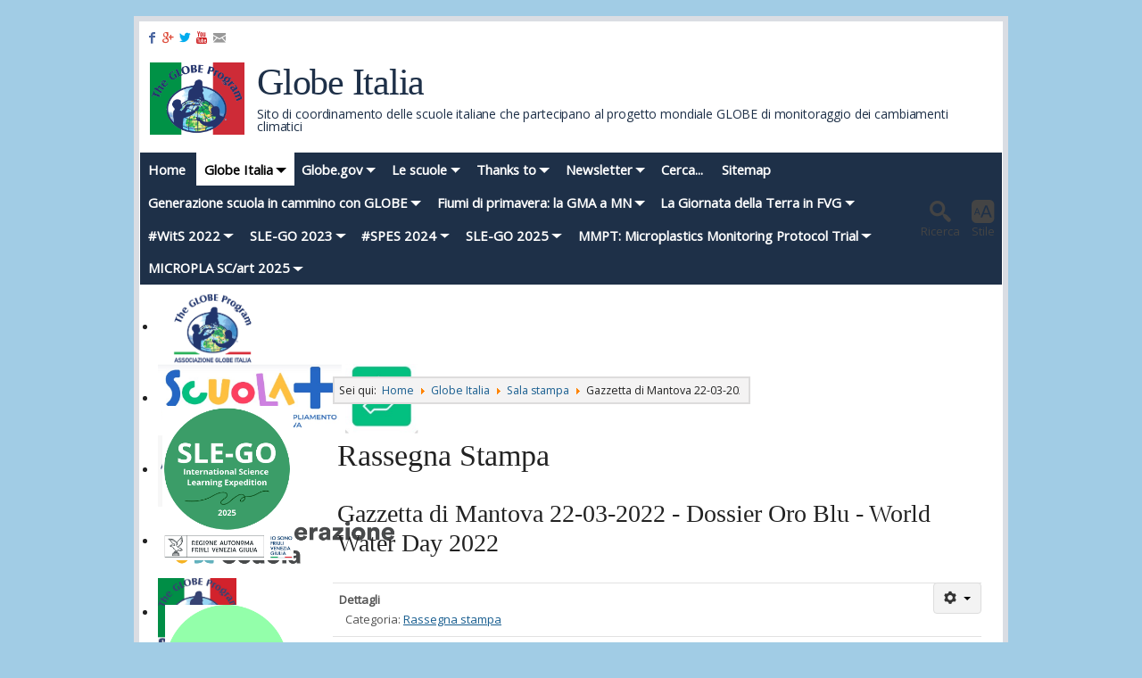

--- FILE ---
content_type: text/html; charset=utf-8
request_url: https://globeitalia.it/index.php/2015-11-12-17-18-33/rassegna-stampa/537-gazzetta-di-mantova-22-03-2022-dossier-oro-blu-world-water-day-2022
body_size: 14800
content:
<!DOCTYPE html><html id="zf__html" class="no-js zf--keyboard-outline" xmlns="http://www.w3.org/1999/xhtml" xml:lang="it" lang="it" dir="ltr" data-zf--mq="lg"><head><link rel="icon" type="image/ico" href="/images/loghi/globe_italia.png" /><meta id="zf--meta-viewport" name="viewport" content="width=device-width, initial-scale=1.0" /><!--[if lt IE 6]><script>document.documentElement.className+=" lt-ie11 lt-ie10 lt-ie9 lt-ie8 lt-ie7 lt-ie6 ie";</script><![endif]--><!--[if IE 6]><script>document.documentElement.className+=" lt-ie11 lt-ie10 lt-ie9 lt-ie8 lt-ie7 ie6 ie";</script><![endif]--><!--[if IE 7]><script>document.documentElement.className+=" lt-ie11 lt-ie10 lt-ie9 lt-ie8 ie7 ie";</script><![endif]--><!--[if IE 8]><script>document.documentElement.className+=" lt-ie11 lt-ie10 lt-ie9 ie8 ie";</script><![endif]--><!--[if IE 9]><script>document.documentElement.className+=" lt-ie11 lt-ie10 ie9 ie";</script><![endif]--><script type="text/javascript">if("behavior" in document.documentElement.style && "-ms-user-select" in document.documentElement.style){document.documentElement.className+=" lt-ie11 ie10 ie"}if("-ms-scroll-limit" in document.documentElement.style && "-ms-ime-align" in document.documentElement.style && navigator.userAgent.indexOf("Edge") === -1){document.documentElement.className+=" ie11 ie"}</script><!--[if lt IE 9]><script type="text/javascript">(function(){var a=["abbr","article","aside","audio","bdi","canvas","data","datalist","details","dialog","figcaption","figure","footer","header","hgroup","main","mark","meter","nav","output","picture","progress","section","summary","template","time","video","svg"];for(var i=a.length-1;i>=0;i=i-1)document.createElement(a[i])}())</script><![endif]--><!--[if lt IE 10]><script type="text/javascript">if(typeof window.console=="undefined")window.console={log:function(){return true;},info:function(){return true;},warn:function(){return true;},error:function(){return true;}}</script><![endif]--><script type="text/javascript">document.documentElement.className=document.documentElement.className.replace("no-js","js");</script><script type="text/javascript">(function(){var c;window.zhongFramework={self:{},params:{},lang:{},helpers:{},cache:{},handlers:{},actions:{},mixins:{}};var zf=window.zhongFramework;zf.cache.head=document.head||document.getElementsByTagName("head")[0];zf.cache.metaViewport=document.getElementById("zf--meta-viewport");zf.helpers.setCookie=function(c,v,s){var d=new Date();d.setTime(d.getTime()+2592000000);document.cookie="zhongFramework400"+c+"="+v+";"+(s==="session-cookie"?"":("expires="+d.toUTCString()))+";path=/";};zf.helpers.getCookie=function(c){var m=document.cookie.match("zhongFramework400"+c+"\\s*=\\s*([^;]+)");return m?m[1]:m;};zf.helpers.detectMQ=function(){if(!zf.cache.mqDetectorSm){zf.cache.mqDetectorSm=document.getElementById("zf--mq-detector-sm");zf.cache.mqDetectorMd=document.getElementById("zf--mq-detector-md");}zf.cache.currentMQ=zf.cache.mqDetectorSm.offsetWidth?"sm":zf.cache.mqDetectorMd.offsetWidth?"md":"lg";document.documentElement.setAttribute("data-zf--mq",zf.cache.currentMQ);document.body.className=document.body.className.replace(" default-layout","").replace(" mobile-layout","");document.body.className+=(zf.cache.currentMQ==="sm"?" mobile":" default")+"-layout";return zf.cache.currentMQ;};c=zf.helpers.getCookie("InvertFilterSupport");if(c&&(c==="supports"||c==="no-support"))document.documentElement.className+=" zf--"+c+"-css3-filter";if(zf.helpers.getCookie("MetaViewport")==="fixed"){zf.cache.metaViewport.setAttribute("content","width=1024px");document.documentElement.className+=" zf--fixed-meta-viewport";}c=parseInt(zf.helpers.getCookie("FontSize"));if(isNaN(c)){c="default";zf.helpers.setCookie("FontSize",c);}zf.self.currentFontSize=c;if(c!=="default")document.documentElement.style.fontSize=c+"%";c=zf.helpers.getCookie("Theme");if(c!=="default"&&c!=="inverted"&&c!=="low-brightness"){c="default";zf.helpers.setCookie("Theme",c,"session-cookie");}zf.self.theme=c;c=zf.helpers.getCookie("FontFamily");if(c!=="default"&&c!=="serif"&&c!=="sans-serif"&&c!=="bold"){c="default";zf.helpers.setCookie("FontFamily",c);}zf.self.rootFontFamily=c;zf.self.lineHeight="default";zf.self.customLayoutWidth="default";}())</script><link href="https://fonts.googleapis.com/css?family=Open+Sans" rel="stylesheet" type="text/css"><link rel="stylesheet" type="text/css" href="https://globeitalia.it/templates/blueblock/zf/assets/css/min/main.css?zf-v=4.0.0" media="screen"/><link rel="stylesheet" type="text/css" href="https://globeitalia.it/templates/blueblock/zf/assets/css/min/platforms/Joomla/joomla3.css?zf-v=4.0.0" media="all"/><style type="text/css" media="print">a img{border:0}table{border-collapse:collapse}img{max-width:100%;height:auto;page-break-inside:avoid}.visually-hidden,.zf--section-heading,.removed,.removed-no-js,.removed-js,#zf--quick-access-menu,#zf--alerts-panel,#zf--toolbox,#zf--header-top,.zf--menu-container,#zf--left-column,#zf--right-column,#zf--breadcrumbs,#zf--top-anchor-container,#zf--site-logo-image-mobile,#zf--mobile-site-switcher-link,#zf--desktop-site-switcher-link,.accessible-slideshow{display:none !important}#zf--site-titles{width:100%;text-align:center}#zf--site-logo{width:100%;text-align:center}#zf--site-logo img{max-height:120pt;width:auto}#zf--site-title{font-size:1.6em;margin:0 0 0 0;padding:0}#zf--site-subtitle{font-size:1em;margin:0 0 .3em 0;padding:0}#zf--header{margin:3pt 0 10pt}#zf--footer{margin:10pt 0 3pt}
body{font-family:Georgia,serif}body{font-size:80%}#zf--header{display:none !important}#zf--footer{display:none !important}</style><style type="text/css" media="speech">*{voice-family:male}.zf--section-heading,#zf--quick-access-menu *{voice-family:female}[aria-hidden="true"]{speak:none !important}</style><style type="text/css" media="screen">#zf__html{font-size:100%;}.zf--encloser{max-width:980px;}#zf__html #zf--body #zf--site-logo{max-width:100%;width:120px;}#zf__html.lt-ie9 #zf--header.zf--site-banner-alignment-center #zf--site-logo{width:100%;max-width:120px;}#zf__html.lt-ie9 #zf--header.zf--site-banner-alignment-side #zf--site-logo-image{width:120px;max-width:120px;}body{font-family:'Open Sans', sans-serif;}#zf__html #zf--body #zf--site-title{text-shadow:none;color:#1e3048;}#zf__html #zf--body #zf--site-subtitle{text-shadow:none;color:#1e3048;}#zf__html #zf--body #zf--main-menu--skin ul,#zf__html #zf--body #zf--main-menu--skin{background:none;}#zf__html #zf--body #zf--header-bottom--skin{background:#1e3048;}#zf__html #zf--body #zf--main-menu--skin ul a{text-shadow:none;color:#ffffff;}#zf__html #zf--body #zf--main-menu--skin ul a:hover,#zf__html #zf--body #zf--main-menu--skin ul a:focus,#zf__html #zf--body #zf--main-menu--skin ul a:active,#zf__html #zf--body #zf--main-menu--skin ul li.active>a,#zf__html #zf--body #zf--main-menu--skin ul li.current>a{text-shadow:none;color:#000000;}#zf__html #zf--body #zf--main-menu--skin ul li.parent>a:before{border-color:#ffffff transparent transparent transparent;}#zf__html #zf--body #zf--main-menu--skin ul li.parent>a:hover:before,#zf__html #zf--body #zf--main-menu--skin ul li.parent>a:focus:before,#zf__html #zf--body #zf--main-menu--skin ul li.parent>a:active:before,#zf__html #zf--body #zf--main-menu--skin ul li.active>a:before{border-color:#000000 transparent transparent transparent;}#zf__html #zf--body #zf--main-menu--skin ul li.current>a:before,#zf__html #zf--body #zf--main-menu--skin ul li.current>a:hover:before,#zf__html #zf--body #zf--main-menu--skin ul li.current>a:focus:before,#zf__html #zf--body #zf--main-menu--skin ul li.current>a:active:before{border-color:#000000;}#zf__html #zf--body #zf--main-menu--skin ul a{font-size:100%;}#zf__html #zf--body #zf--main-menu--skin ul li{background:none;}#zf__html #zf--body #zf--main-menu--skin ul a{background:#1e3048;}#zf__html #zf--body #zf--main-menu--skin ul a:hover,#zf__html #zf--body #zf--main-menu--skin ul a:focus,#zf__html #zf--body #zf--main-menu--skin ul a:active,#zf__html #zf--body #zf--main-menu--skin ul li.active>a,#zf__html #zf--body #zf--main-menu--skin ul li.current>a{background:#ffffff;}#zf__html #zf--body #zf--main-menu--skin ul,#zf__html #zf--body #zf--main-menu--skin ul li{border:0;}#zf__html #zf--body #zf--main-menu--skin ul a{border-color:#ffffff;border-style:solid;border-width:0;border-radius:0;-moz-border-radius:0;-webkit-border-radius:0;}#zf__html #zf--body #zf--main-menu--skin ul a:hover,#zf__html #zf--body #zf--main-menu--skin ul a:focus,#zf__html #zf--body #zf--main-menu--skin ul a:active,#zf__html #zf--body #zf--main-menu--skin ul li.active>a,#zf__html #zf--body #zf--main-menu--skin ul li.current>a{border-color:#000000;}#zf__html #zf--body #zf--main-menu--skin ul ul a{text-shadow:none;color:#fafafa;}#zf__html #zf--body #zf--main-menu--skin ul ul a:hover,#zf__html #zf--body #zf--main-menu--skin ul ul a:focus,#zf__html #zf--body #zf--main-menu--skin ul ul a:active,#zf__html #zf--body #zf--main-menu--skin ul ul li.active>a,#zf__html #zf--body #zf--main-menu--skin ul ul li.current>a{text-shadow:none;color:#000000;}#zf__html #zf--body #zf--main-menu--skin ul ul li.parent>a:before{border-color:#fafafa transparent transparent transparent;}#zf__html #zf--body #zf--main-menu--skin ul ul li.parent>a:hover:before,#zf__html #zf--body #zf--main-menu--skin ul ul li.parent>a:focus:before,#zf__html #zf--body #zf--main-menu--skin ul ul li.parent>a:active:before,#zf__html #zf--body #zf--main-menu--skin ul ul li.active>a:before{border-color:#000000 transparent transparent transparent;}#zf__html #zf--body #zf--main-menu--skin ul ul li.current>a:before,#zf__html #zf--body #zf--main-menu--skin ul ul li.current>a:hover:before,#zf__html #zf--body #zf--main-menu--skin ul ul li.current>a:focus:before,#zf__html #zf--body #zf--main-menu--skin ul ul li.current>a:active:before{border-color:#000000;}#zf__html #zf--body #zf--main-menu--skin ul ul li{background:none;}#zf__html #zf--body #zf--main-menu--skin ul ul a,#zf__html #zf--body #zf--main-menu--skin ul ul a:visited{background:#1e3048;}#zf__html #zf--body #zf--main-menu--skin ul ul a:hover,#zf__html #zf--body #zf--main-menu--skin ul ul a:focus,#zf__html #zf--body #zf--main-menu--skin ul ul a:active,#zf__html #zf--body #zf--main-menu--skin ul ul li.active>a,#zf__html #zf--body #zf--main-menu--skin ul ul li.current>a{background:#ffffff;}#zf__html #zf--body #zf--follow-us a{font-size:100%;}article, aside, details, figcaption, figure, footer, header, hgroup, main, nav, section, summary, dialog {
	display: block;
	font-size: 14px;
}
#zf--main-article h1 a, #zf--main-article h2 a, #zf--main-article h3 a, #zf--main-article h4 a, #zf--main-article h5 a, #zf--main-article h6 a {
	text-decoration: none;
	font-size: 24px;
}
#zf--main-menu ul li a {
	padding: .5em 0.8em .5em 0.6em;
	color: #444;
	font-weight: bold;
	line-height: 1.5em;
	text-decoration: none;
	text-shadow: 1px 1px 1px #EEE;
}</style><base href="https://globeitalia.it/index.php/2015-11-12-17-18-33/rassegna-stampa/537-gazzetta-di-mantova-22-03-2022-dossier-oro-blu-world-water-day-2022" />
	<meta http-equiv="content-type" content="text/html; charset=utf-8" />
	<meta name="keywords" content="joomla, Joomla, joomla, Joomla,,joomla, Joomla, globe, italia, global, warming, globeitalia, sito, coordinamento, labtercrea, itis, fermi, mantova, globe.gov, baraldi, michele, accessibile" />
	<meta name="author" content="Super User" />
	<meta name="description" content="Globe Italia, Il sito di coordinamento delle scuole italiane che partecipano al progetto internazionale GLOBE di monitoraggio dei cambiamenti climatici." />
	<meta name="generator" content="Joomla! - Open Source Content Management" />
	<title>Gazzetta di Mantova 22-03-2022 - Dossier Oro Blu - World Water Day 2022</title>
	<link href="https://globeitalia.it/component/search/?Itemid=706&amp;catid=14&amp;id=537&amp;format=opensearch" rel="search" title="Vai Globe Italia" type="application/opensearchdescription+xml" />
	<link href="/media/plg_system_jcemediabox/css/jcemediabox.min.css?2c837ab2c7cadbdc35b5bd7115e9eff1" rel="stylesheet" type="text/css" />
	<link href="/media/mod_languages/css/template.css?52775986152bfe4558c40bd0a85f938d" rel="stylesheet" type="text/css" />
	<link href="/modules/mod_djimageslider/themes/default/css/djimageslider.css" rel="stylesheet" type="text/css" />
	<script type="application/json" class="joomla-script-options new">{"csrf.token":"aa6107347ebb5a460cbaba25d83e4013","system.paths":{"root":"","base":""},"system.keepalive":{"interval":840000,"uri":"\/component\/ajax\/?format=json"}}</script>
	<script src="/media/jui/js/jquery.min.js?52775986152bfe4558c40bd0a85f938d" type="text/javascript"></script>
	<script src="/media/jui/js/jquery-noconflict.js?52775986152bfe4558c40bd0a85f938d" type="text/javascript"></script>
	<script src="/media/jui/js/jquery-migrate.min.js?52775986152bfe4558c40bd0a85f938d" type="text/javascript"></script>
	<script src="/media/jui/js/bootstrap.min.js?52775986152bfe4558c40bd0a85f938d" type="text/javascript"></script>
	<script src="/media/system/js/caption.js?52775986152bfe4558c40bd0a85f938d" type="text/javascript"></script>
	<script src="/media/plg_system_jcemediabox/js/jcemediabox.min.js?2c837ab2c7cadbdc35b5bd7115e9eff1" type="text/javascript"></script>
	<script src="/media/system/js/core.js?52775986152bfe4558c40bd0a85f938d" type="text/javascript"></script>
	<!--[if lt IE 9]><script src="/media/system/js/polyfill.event.js?52775986152bfe4558c40bd0a85f938d" type="text/javascript"></script><![endif]-->
	<script src="/media/system/js/keepalive.js?52775986152bfe4558c40bd0a85f938d" type="text/javascript"></script>
	<script src="/media/djextensions/jquery-easing/jquery.easing.min.js" type="text/javascript"></script>
	<script src="/modules/mod_djimageslider/assets/js/slider.js?v=4.6.2" type="text/javascript"></script>
	<!--[if lt IE 9]><script src="/media/system/js/html5fallback.js?52775986152bfe4558c40bd0a85f938d" type="text/javascript"></script><![endif]-->
	<script type="text/javascript">
(function(d){
					  var js, id = 'powr-js', ref = d.getElementsByTagName('script')[0];
					  if (d.getElementById(id)) {return;}
					  js = d.createElement('script'); js.id = id; js.async = true;
					  js.src = 'https://globeitalia.it/plugins/content/powrshortcodes/powr_joomla.js';
					  js.setAttribute('powr-token','AIACjbtxrp1614416416');
					  js.setAttribute('external-type','joomla');
					  ref.parentNode.insertBefore(js, ref);
					}(document));jQuery(function($){ initTooltips(); $("body").on("subform-row-add", initTooltips); function initTooltips (event, container) { container = container || document;$(container).find(".hasTooltip").tooltip({"html": true,"container": "body"});} });jQuery(window).on('load',  function() {
				new JCaption('img.caption');
			});jQuery(document).ready(function(){WfMediabox.init({"base":"\/","theme":"standard","width":"","height":"","lightbox":0,"shadowbox":0,"icons":1,"overlay":1,"overlay_opacity":0.8000000000000000444089209850062616169452667236328125,"overlay_color":"#2a42a1","transition_speed":300,"close":2,"labels":{"close":"PLG_SYSTEM_JCEMEDIABOX_LABEL_CLOSE","next":"PLG_SYSTEM_JCEMEDIABOX_LABEL_NEXT","previous":"PLG_SYSTEM_JCEMEDIABOX_LABEL_PREVIOUS","cancel":"PLG_SYSTEM_JCEMEDIABOX_LABEL_CANCEL","numbers":"PLG_SYSTEM_JCEMEDIABOX_LABEL_NUMBERS","numbers_count":"PLG_SYSTEM_JCEMEDIABOX_LABEL_NUMBERS_COUNT","download":"PLG_SYSTEM_JCEMEDIABOX_LABEL_DOWNLOAD"},"swipe":true,"expand_on_click":true});});
	</script>
	<meta property="og:title" content="Gazzetta di Mantova 22-03-2022 - Dossier Oro Blu - World Water Day 2022" />
	<meta property="og:type" content="article" />
	<meta property="og:image" content="https://globeitalia.it/images/2022/rass_stampa/Gazz_MN_22-03-2022_Dossier_Acqua_WorldWaterDay.png" />
	<meta property="og:url" content="https://globeitalia.it/index.php/2015-11-12-17-18-33/rassegna-stampa/537-gazzetta-di-mantova-22-03-2022-dossier-oro-blu-world-water-day-2022" />
	<meta property="og:site_name" content="Globe Italia" />
	<meta property="og:description" content="Globe Italia, Il sito di coordinamento delle scuole italiane che partecipano al progetto internazionale GLOBE di monitoraggio dei cambiamenti climatici." />
</head><body id="zf--body" class="zf--submenus-effect-scale zf--right-column-absent zf--left-column-exists zf-theme-skin--bbl zf--parent-platform-Joomla zf--parent-platform-release-class-Joomla3"><div id="zf--mq-detector-sm" class="visually-hidden"></div><div id="zf--mq-detector-md" class="visually-hidden"></div><script type="text/javascript">(function(){var zf=window.zhongFramework;document.body.className+=" zf--theme-"+zf.self.theme+" zf--legibility-"+zf.self.rootFontFamily;zf.helpers.detectMQ();if(!window.matchMedia)document.documentElement.className+=" zf--no-support-fixed-meta-viewport";else{var v=zf.helpers.getCookie("FixedMetaViewportSupport");if(!v||(v!=="supports"&&v!=="no-support")){v=zf.cache.metaViewport.getAttribute("content");zf.cache.metaViewport.setAttribute("content",("width="+(window.screen.width+1)+"px, initial-scale=1.0"));var s=(window.matchMedia("(min-width:"+(window.screen.width+1)+"px)").matches)?"supports":"no-support";zf.helpers.setCookie("FixedMetaViewportSupport",s);document.documentElement.className+=" zf--"+s+"-fixed-meta-viewport";zf.cache.metaViewport.setAttribute("content",v);}else document.documentElement.className+=" zf--"+v+"-fixed-meta-viewport";}}())</script><div id="zf--page-top" class="clear-both"></div><!--[if lte IE 7]><div id="zf__obsolete-browser-alert" style="display:none;" class="highlight-yellow"><p>Attenzione: state utilizzando un <strong>browser obsoleto</strong>! Vi consigliamo di aggiornare il vostro software o scaricare un browser alternativo: <a href="https://www.mozilla.org/firefox/">scarica qui l&#39;ultima versione di Firefox</a>.<br/>Se state utilizzando un sistema operativo Windows in una macchina poco potente, vi consigliamo di installare il browser <a href="http://www.midori-browser.org">Midori</a>.</p><a href="#" role="button" id="zf__hide-obsolete-browser-alert-button">Nascondi questo messaggio</a></div><script type="text/javascript">if(!window.zhongFramework.helpers.getCookie("ObsoleteBrowserAlert")){document.getElementById("zf__obsolete-browser-alert").style.display="block";document.getElementById("zf__hide-obsolete-browser-alert-button").onclick=function(){document.getElementById("zf__obsolete-browser-alert").style.display="none";window.zhongFramework.helpers.setCookie("ObsoleteBrowserAlert","closed","session-cookie");};}</script><![endif]--><div id="zf--quick-access-menu"><nav id="zf--quick-access-menu--semantic-tag" role="navigation" aria-label="Link di accesso rapido"><div id="zf--quick-access-menu--skin" class="clearfix"><div id="zf--quick-access-menu--descr">Salta a:</div><ul><li><a href="#zf--main-body--skin" accesskey="1" id="zf--quick-access-menu-anchor-main-content">Contenuto - <span class="zf--quick-access-menu-accesskey-text">accesskey 1</span></a></li><li><a href="#zf--main-menu" accesskey="2" id="zf--quick-access-menu-anchor-main-menu">Menu principale - <span class="zf--quick-access-menu-accesskey-text">accesskey 2</span></a></li><li><a href="#zf--toolbox--skin" id="zf--quick-access-menu-anchor-toolbox">Riquadro strumenti</a></li><li><a href="#zf--footer--skin" id="zf--quick-access-menu-anchor-footer">Pi&egrave; di pagina</a></li></ul></div></nav><hr class="zf--no-css-divider"/></div><div id="zf--main-layout-partial"><div id="zf--main-layout-partial--encloser" class="zf--encloser"><div id="zf--main-layout-partial--skin" class="clearfix"><div id="zf--header" class="zf--site-banner-alignment-side zf--main-menu-alignment-side zf--full-width-logo-false zf--show-site-logo-true zf--header-buttons-style-icon-and-text zf--header-top-exists"><header role="banner"><div id="zf--header--skin" class="clearfix"><div id="zf--header-top"><div id="zf--header-top--skin" class="clearfix"><div id="zf--header-aside"><div id="zf--header-aside--skin" class="clearfix"><div id="zf--follow-us"><div id="zf--follow-us--semantic-tag" aria-label="Seguici"><div id="zf--follow-us--skin" class="clearfix"><ul id="zf--follow-us-links" class="list-style-reset zf--follow-us-links-style-plain zf--follow-us-links-colored-true"><li id="zf--follow-us-link-shell--facebook"><a id="zf--follow-us-link--facebook" href="http://www.facebook.com/globeitalia" target="_blank" class="zf--follow-us-link" title="Facebook"><span aria-hidden="true" class="zf--zhong-icon zf--zhong-icon-facebook"></span><span class="visually-hidden">Facebook</span></a></li><li id="zf--follow-us-link-shell--googleplus"><a id="zf--follow-us-link--googleplus" href="https://t.me/labtercrea" target="_blank" class="zf--follow-us-link" title="Google+"><span aria-hidden="true" class="zf--zhong-icon zf--zhong-icon-gplus"></span><span class="visually-hidden">Google+</span></a></li><li id="zf--follow-us-link-shell--twitter"><a id="zf--follow-us-link--twitter" href="https://twitter.com/Globeitalia" target="_blank" class="zf--follow-us-link" title="Twitter"><span aria-hidden="true" class="zf--zhong-icon zf--zhong-icon-twitter"></span><span class="visually-hidden">Twitter</span></a></li><li id="zf--follow-us-link-shell--youtube"><a id="zf--follow-us-link--youtube" href="https://youtube.com/globeitalia-it" target="_blank" class="zf--follow-us-link" title="YouTube"><span aria-hidden="true" class="zf--zhong-icon zf--zhong-icon-youtube"></span><span class="visually-hidden">YouTube</span></a></li><li id="zf--follow-us-link-shell--newsletter"><a id="zf--follow-us-link--newsletter" href="/newsletter.html" target="_blank" class="zf--follow-us-link" title="Newsletter"><span aria-hidden="true" class="zf--zhong-icon zf--zhong-icon-newsletter"></span><span class="visually-hidden">Newsletter</span></a></li></ul></div></div><hr class="zf--no-css-divider"/></div></div></div></div></div><div id="zf--header-middle"><div id="zf--header-middle--skin" class="clearfix"><div id="zf--site-banner"><div id="zf--site-banner--skin" class="clearfix"><div id="zf--site-logo"><div id="zf--site-logo--skin"><a id="zf--site-logo-link" href="https://globeitalia.it/index.php" rel="home"><img id="zf--site-logo-image" src="/images/loghi/globe_italia.png" alt="Globe Italia" /></a></div></div><div id="zf--site-titles"><div id="zf--site-titles--skin"><h1 id="zf--site-title">Globe Italia</h1><div id="zf--site-subtitle">Sito di coordinamento delle scuole italiane che partecipano al progetto mondiale GLOBE di monitoraggio dei cambiamenti climatici</div></div></div></div><hr class="zf--no-css-divider"/></div></div></div><div id="zf--header-bottom"><div id="zf--header-bottom--skin" class="clearfix"><div id="zf--main-menu" class="zf--menu-container"><nav id="zf--main-menu--semantic-tag" role="navigation" aria-labelledby="zf--main-menu--section-heading"><h2 id="zf--main-menu--section-heading" class="zf--section-heading visually-hidden">Menu principale</h2><a role="button" id="zf--main-menu-expand-button" class="zf--section-expand-button zf--inactive removed-no-js " aria-expanded="false" aria-controls="zf--main-menu--skin" href="https://globeitalia.it/index.php/2015-11-12-17-18-33/rassegna-stampa/537-gazzetta-di-mantova-22-03-2022-dossier-oro-blu-world-water-day-2022#zf--main-menu--skin"><span id="zf--main-menu-expand-button-icon" class="zf--section-expand-button-icon zf--zhong-icon zf--zhong-icon-menu" aria-hidden="true"></span><span id="zf--main-menu-expand-button-text" class="zf--section-expand-button-text">Menu</span></a><div id="zf--main-menu--skin" class="clearfix"><div id="zf--guest-view--main-menu" class="zf--guest-view"><ul class="nav menu mod-list">
<li class="item-745 default"><a href="/" >Home</a></li><li class="item-582 active deeper parent"><a href="#" >Globe Italia</a><ul class="nav-child unstyled small"><li class="item-586"><a href="/2015-11-12-17-18-33/informazioni.html" >Chi siamo</a></li><li class="item-592"><a href="/2015-11-12-17-18-33/sostenitori.html" >Collaborano con noi</a></li><li class="item-1707"><a href="/2015-11-12-17-18-33/dichiarazione-l-124-2017.html" >Dichiarazione L.124/2017</a></li><li class="item-601"><a href="/2015-11-12-17-18-33/contatti.html" >Contatti</a></li><li class="item-706 current active deeper parent"><a href="/2015-11-12-17-18-33/rassegna-stampa.html" >Sala stampa</a><ul class="nav-child unstyled small"><li class="item-891"><a href="/2015-11-12-17-18-33/rassegna-stampa/foto-gallery.html" >Foto gallery</a></li><li class="item-890"><a href="/2015-11-12-17-18-33/rassegna-stampa/news.html" >News</a></li><li class="item-892"><a href="https://www.globe.gov/news-events/globe-stars?p_p_id=commonstarsportlet_WAR_globegovcmsportlet_INSTANCE_Z0Bz&amp;p_p_lifecycle=0&amp;p_p_state=normal&amp;p_p_mode=view&amp;p_p_col_id=column-2&amp;p_p_col_pos=2&amp;p_p_col_count=6&amp;_commonstarsportlet_WAR_globegovcmsportlet_INSTANCE_Z0Bz_orgFilterId=14332&amp;_commonstarsportlet_WAR_globegovcmsportlet_INSTANCE_Z0Bz_backURL=%2Fweb%2Fitaly" target="_blank" rel="noopener noreferrer">Globe star Italia</a></li><li class="item-904"><a href="/2015-11-12-17-18-33/rassegna-stampa/rassegna-stampa.html" >Rassegna Stampa</a></li><li class="item-584"><a href="http://www.facebook.com/globeitalia?sk=wall" >Globe Italia su Facebook</a></li></ul></li></ul></li><li class="item-576 deeper parent"><a href="#" >Globe.gov</a><ul class="nav-child unstyled small"><li class="item-580"><a href="/globe-int/il-progetto-globe.html" >Il progetto Globe</a></li><li class="item-1267"><a href="/globe-int/iniziamo.html" >Iniziamo</a></li><li class="item-1268"><a href="/globe-int/come-essere-formati.html" >Come essere formati</a></li><li class="item-1269"><a href="/globe-int/realizzare-globe.html" >Realizzare GLOBE</a></li><li class="item-579"><a href="/globe-int/news-from-globegov.html" >News from Globe.gov</a></li><li class="item-517"><a href="http://www.globe.gov/c/portal/login" >Login Globe.gov</a></li></ul></li><li class="item-596 deeper parent"><a href="#" >Le scuole</a><ul class="nav-child unstyled small"><li class="item-597"><a href="https://www.globe.gov/web/italy" target="_blank" rel="noopener noreferrer">La rete delle scuole</a></li><li class="item-590"><a href="/2015-11-12-17-22-53/guida-dellinsegnante.html" >Guida dell'insegnante</a></li></ul></li><li class="item-521 deeper parent"><a href="#" >Thanks to</a><ul class="nav-child unstyled small"><li class="item-599"><a href="http://www.labtercrea.it/" >Labter Crea</a></li><li class="item-600"><a href="/supporter/sostenitori-sito.html" >Collaborano con noi</a></li></ul></li><li class="item-516 deeper parent"><a href="/newsletter.html" >Newsletter</a><ul class="nav-child unstyled small"><li class="item-602"><a href="/newsletter/iscriviti.html" >Iscriviti</a></li><li class="item-603"><a href="/newsletter/archivio.html" >Archivio</a></li></ul></li><li class="item-519"><a href="/cerca.html" >Cerca...</a></li><li class="item-520"><a href="/sitemap.html" >Sitemap</a></li><li class="item-1788 deeper parent"><a href="#" >Generazione scuola in cammino con GLOBE</a><ul class="nav-child unstyled small"><li class="item-1790"><a href="/generazione-scuola/il-progetto.html" >Il Progetto</a></li><li class="item-1792"><a href="/generazione-scuola/le-scuole-coinvolte.html" >Le Scuole coinvolte</a></li><li class="item-1789"><a href="/generazione-scuola/news.html" >NEWS</a></li></ul></li><li class="item-1794 deeper parent"><a href="#" >Fiumi di primavera: la GMA a MN</a><ul class="nav-child unstyled small"><li class="item-1835"><a href="/gma/la-manifestazione-a-mantova.html" >Le manifestazioni a Mantova dal 2000 al 2022</a></li><li class="item-1843"><a href="/gma/l-edizione-2023.html" >L'edizione 2023</a></li><li class="item-1844"><a href="/gma/l-edizione-2024.html" >L'edizione 2024</a></li><li class="item-1883"><a href="/gma/l-edizione-2025.html" >L'edizione 2025</a></li></ul></li><li class="item-1836 deeper parent"><a href="#" >La Giornata della Terra in FVG</a><ul class="nav-child unstyled small"><li class="item-1837"><a href="/la-giornata-della-terra-in-fvg/la-celebrazione-earth-day-dal-2010.html" >La celebrazione EARTH DAY dal 2011</a></li><li class="item-1845"><a href="/la-giornata-della-terra-in-fvg/l-edizione-virtuale-2020.html" >L'edizione virtuale 2020</a></li><li class="item-1846"><a href="/la-giornata-della-terra-in-fvg/l-edizione-virtuale-2021.html" >L'edizione virtuale 2021</a></li><li class="item-1847"><a href="/la-giornata-della-terra-in-fvg/l-edizione-2022.html" >L'edizione 2022</a></li><li class="item-1848"><a href="/la-giornata-della-terra-in-fvg/l-edizione-2023.html" >L'edizione 2023</a></li><li class="item-1865"><a href="/la-giornata-della-terra-in-fvg/l-edizione-2024.html" >L'edizione 2024</a></li><li class="item-1884"><a href="/la-giornata-della-terra-in-fvg/l-edizione-2025.html" >L'edizione 2025</a></li></ul></li><li class="item-1572 deeper parent"><a href="/?Itemid=1571" >#WitS 2022</a><ul class="nav-child unstyled small"><li class="item-1573"><a href="/whereisthescience/progetto-whereisthescience.html" >Progetto</a></li><li class="item-1574"><a href="/whereisthescience/attvita-eventi.html" >Attvità / Eventi</a></li><li class="item-1625"><a href="/whereisthescience/news-2.html" >News</a></li><li class="item-1576"><a href="/whereisthescience/contatti-whereisthescience.html" >Contatti</a></li><li class="item-1595 deeper parent"><a href="/whereisthescience/wits-newsletter.html" >Newsletter</a><ul class="nav-child unstyled small"><li class="item-1652"><a href="/whereisthescience/wits-newsletter/archivio.html" >Archivio</a></li><li class="item-1653"><a href="/whereisthescience/wits-newsletter.html" >Iscriviti</a></li></ul></li></ul></li><li class="item-1783 deeper parent"><a href="#" title="SLE-GO Science Learning Expedition - Gorizia/Nova Gorica">SLE-GO 2023</a><ul class="nav-child unstyled small"><li class="item-1784"><a href="/sle-go/il-progetto.html" >Il Progetto</a></li><li class="item-1785"><a href="/sle-go/attivita-eventi.html" >Attività/Eventi</a></li><li class="item-1786"><a href="/sle-go/news.html" >News</a></li><li class="item-1787"><a href="/sle-go/contatti.html" >Contatti</a></li></ul></li><li class="item-1838 deeper parent"><a href="#" >#SPES 2024</a><ul class="nav-child unstyled small"><li class="item-1839"><a href="/spes/il-progetto.html" >Il Progetto</a></li><li class="item-1840"><a href="/spes/attivita-eventi.html" >Attività/Eventi</a></li><li class="item-1841"><a href="/spes/news.html" >News</a></li><li class="item-1842"><a href="/spes/contatti.html" >Contatti</a></li></ul></li><li class="item-1878 deeper parent"><a href="#" >SLE-GO 2025</a><ul class="nav-child unstyled small"><li class="item-1879"><a href="/sle-go-2025/il-progetto-spes-2025.html" >Il Progetto</a></li><li class="item-1880"><a href="/sle-go-2025/attivita-eventi.html" >Attività/Eventi </a></li><li class="item-1881"><a href="/sle-go-2025/news.html" >News</a></li><li class="item-1882"><a href="/sle-go-2025/contatti.html" >Contatti</a></li></ul></li><li class="item-1774 deeper parent"><a href="/mmpt-blog.html" >MMPT: Microplastics Monitoring Protocol Trial</a><ul class="nav-child unstyled small"><li class="item-1781"><a href="/mmpt-blog.html" >NEWS</a></li><li class="item-1775"><a href="/mmpt/cos-e.html" >Cos'è MMPT</a></li><li class="item-1776"><a href="/mmpt/gli-stadi.html" >Le fasi di lavoro per le scuole</a></li><li class="item-1782"><a href="/mmpt/la-formazione-delle-scuole.html" >La formazione delle scuole</a></li><li class="item-1777"><a href="/mmpt/la-deakin-university.html" >La Deakin University</a></li><li class="item-1778"><a href="/mmpt/cosa-significa-protocollo-sperimentale.html" >Cosa significa &quot;Protocollo sperimentale&quot;?</a></li><li class="item-1779"><a href="/mmpt/gli-scopi-della-sperimentazione-internazionale.html" >Gli scopi della sperimentazione internazionale</a></li><li class="item-1780"><a href="/mmpt/il-ruolo-di-labter-crea-mn-e-globe-italia.html" >Il ruolo di LABTER CREA MN e GLOBE ITALIA</a></li></ul></li><li class="item-1866 deeper parent"><a href="#" >MICROPLA SC/art 2025</a><ul class="nav-child unstyled small"><li class="item-1867"><a href="/micropla-sc-art/il-progetto.html" >Il Progetto</a></li><li class="item-1868"><a href="/micropla-sc-art/attivita-eventi-micropla-sc-art.html" >Attività/Eventi </a></li><li class="item-1869"><a href="/micropla-sc-art/news-di-micropla-sc-art.html" >NEWS </a></li><li class="item-1870"><a href="/micropla-sc-art/contatti.html" >Contatti</a></li></ul></li></ul>
</div></div></nav><hr class="zf--no-css-divider"/></div><div id="zf--toolbox"><section id="zf--toolbox--semantic-tag" role="region" aria-labelledby="zf--toolbox--section-heading"><h2 id="zf--toolbox--section-heading" class="zf--section-heading visually-hidden">Riquadro strumenti</h2><div id="zf--toolbox--skin" class="clearfix"><ul id="zf--toolbox-buttons"><li id="zf--search-toolbox-button-shell" class="zf--toolbox-button-shell"><a id="zf--search-toolbox-button" role="button" href="https://globeitalia.it/index.php/2015-11-12-17-18-33/rassegna-stampa/537-gazzetta-di-mantova-22-03-2022-dossier-oro-blu-world-water-day-2022#zf--search-toolbox-panel" class="zf--toolbox-button" aria-controls="zf--search-toolbox-panel" aria-expanded="false"><span class="zf--toolbox-button--icon zf--zhong-icon zf--zhong-icon-search" aria-hidden="true"></span><span class="zf--toolbox-button--text">Ricerca</span></a><div id="zf--search-toolbox-panel" class="zf--toolbox-panel" aria-atomic="true" aria-live="polite"><div id="zf--search-toolbox-panel--skin" class="zf--toolbox-panel--skin clearfix"><span class="zf--toolbox-panel-top-arrow" aria-hidden="true"></span><div id="zf--search"><div id="zf--search--semantic-tag"><div id="zf--search--skin" class="clearfix"><div id="zf--guest-view--search" class="zf--guest-view"><div class="search">
	<form action="/2015-11-12-17-18-33/rassegna-stampa.html" method="post" class="form-inline" role="search">
		<label for="mod-search-searchword128" class="element-invisible">Cerca nel sito</label> <input name="searchword" id="mod-search-searchword128" maxlength="200"  class="inputbox search-query input-medium" type="search" placeholder="Cerca..." /> <button class="button btn btn-primary" onclick="this.form.searchword.focus();">Vai</button>		<input type="hidden" name="task" value="search" />
		<input type="hidden" name="option" value="com_search" />
		<input type="hidden" name="Itemid" value="706" />
	</form>
</div>
</div></div></div><hr class="zf--no-css-divider"/></div></div></div></li><li id="zf--accessibility-options-toolbox-button-shell" class="zf--toolbox-button-shell removed-no-js"><a id="zf--accessibility-options-toolbox-button" role="button" href="https://globeitalia.it/index.php/2015-11-12-17-18-33/rassegna-stampa/537-gazzetta-di-mantova-22-03-2022-dossier-oro-blu-world-water-day-2022#zf--accessibility-options-toolbox-panel" class="zf--toolbox-button" aria-controls="zf--accessibility-options-toolbox-panel" aria-expanded="false"><span class="zf--toolbox-button--icon zf--zhong-icon zf--zhong-icon-double-a" aria-hidden="true"></span><span class="zf--toolbox-button--text">Stile</span></a><div id="zf--accessibility-options-toolbox-panel" class="zf--toolbox-panel" aria-atomic="true" aria-live="polite"><div id="zf--accessibility-options-toolbox-panel--skin" class="zf--toolbox-panel--skin clearfix"><span class="zf--toolbox-panel-top-arrow" aria-hidden="true"></span><div id="zf--accessibility-options"><div id="zf--accessibility-options--skin" class="clearfix"><button id="zf--accessibility-options-reset-button" class="blue-button-style">Ripristina</button><div id="zf--font-resizer-container" class="zf--accessibility-panel-module"><p class="zf--accessibility-panel-module-description">Dimensioni testo:</p><ul id="zf--font-resizer"><li><button class="show-tooltip" title="Aumenta dimensioni carattere" id="zf--larger-font-button"><span class="zf--zhong-icon zf--zhong-icon-plus" aria-hidden="true"></span><span class="visually-hidden">Aumenta</span><span class="visually-hidden">. Aumenta dimensioni carattere.</span></button></li><li><button class="show-tooltip" title="Diminuisci dimensioni carattere" id="zf--smaller-font-button"><span class="zf--zhong-icon zf--zhong-icon-minus" aria-hidden="true"></span><span class="visually-hidden">Diminuisci</span><span class="visually-hidden">. Diminuisci dimensioni carattere.</span></button></li></ul></div><div id="zf--legibility-switcher-container" class="zf--accessibility-panel-module"><p class="zf--accessibility-panel-module-description">Tipo di carattere:</p><ul id="zf--legibility-switcher"><li id="zf--legibility-sans-serif-button-shell" class=""><button id="zf--legibility-sans-serif-button" class="zf--legibility-switcher-button show-tooltip" title="Sans serif"><span id="zf--legibility-sans-serif-button-icon" class="zf--legibility-switcher-button-icon" aria-hidden="true"></span>&nbsp;<span class="visually-hidden">Sans serif</span></button></li><li id="zf--legibility-serif-button-shell" class=""><button id="zf--legibility-serif-button" class="zf--legibility-switcher-button show-tooltip" title="Serif"><span id="zf--legibility-serif-button-icon" class="zf--legibility-switcher-button-icon" aria-hidden="true"></span>&nbsp;<span class="visually-hidden">Serif</span></button></li><li id="zf--legibility-bold-button-shell"><button id="zf--legibility-bold-button" class="zf--legibility-switcher-button show-tooltip" title="Grassetto"><span id="zf--legibility-bold-button-icon" class="zf--legibility-switcher-button-icon " aria-hidden="true"></span><span class="">&nbsp;</span><span class="visually-hidden">Grassetto</span></button></li></ul></div><div id="zf--theme-switcher-container" class="zf--accessibility-panel-module"><p class="zf--accessibility-panel-module-description">Tema:</p><ul id="zf--theme-switcher"><li><button id="zf--low-brightness-theme-button" class="zf--theme-switcher-button show-tooltip" title="Bassa luminosit&agrave;"><span id="zf--low-brightness-theme-button-icon" class="zf--theme-switcher-button-icon" aria-hidden="true"></span><span class="visually-hidden">Bassa luminosit&agrave;</span></button></li><li id="zf--inverted-theme-button-shell"><button id="zf--inverted-theme-button" class="zf--theme-switcher-button show-tooltip" title="Invertito"><span id="zf--inverted-theme-button-icon" class="zf--theme-switcher-button-icon" aria-hidden="true"></span><span class="visually-hidden">Invertito</span></button></li></ul></div></div><hr class="zf--no-css-divider"/></div></div></div></li></ul></div></section><hr class="zf--no-css-divider"/></div></div></div></div></header></div><div id="zf--main-body"><div id="zf--main-body--skin" class="clearfix"><div id="zf--aside-top"><aside id="zf--aside-top--semantic-tag" role="complementary"><div id="zf--aside-top--skin" class="clearfix"><div id="zf--aside-top-row-A" class="zf--grouped-hosts-row clearfix"><div id="zf--aside-top-A" class="zf--grouped-host zf--float-left-md zf--width-100%-md"><div class="zf--grouped-host--skin zf--block-coat--full-width"><div id="zf--guest-view--aside-top-A" class="zf--guest-view">		<div class="moduletable">
						

<div style="border: 0px !important;">
    <div id="djslider-loader200" class="djslider-loader djslider-loader-default" data-animation='{"auto":"1","looponce":"1","transition":"easeInOutExpo","css3transition":"cubic-bezier(1.000, 0.000, 0.000, 1.000)","duration":400,"delay":3400}' data-djslider='{"id":"200","slider_type":"0","slide_size":350,"visible_slides":"3","direction":"left","show_buttons":"1","show_arrows":"1","preload":"800","css3":"1"}' tabindex="0">
        <div id="djslider200" class="djslider djslider-default img-vcenter" style="height: 80px; width: 1000px; max-width: 1000px !important;">
            <div id="slider-container200" class="slider-container" >
                <ul id="slider200" class="djslider-in">
                                            <li style="margin: 0 50px 0px 0 !important; height: 80px; width: 300px;">
                                                                                            <img class="dj-image" src="/images/2022/gma/loghi/logo_globe_italia_aps.png" alt="Globe Ita APS"  style="width: auto; height: 100%;"/>
                                                                                        
                        </li>
                                            <li style="margin: 0 50px 0px 0 !important; height: 80px; width: 300px;">
                                                                                                <a  href="https://globeitalia.it/generazione-scuola/il-progetto.html" target="_self">
                                                                <img class="dj-image" src="/images/GENERAZIONE-SCUOLA-23-24/logo_GEN_SCUOLA__.png" alt="Generazione Scuola in cammino con GLOBE"  title="Generazione Scuola in cammino con GLOBE" style="width: auto; height: 100%;"/>
                                                                    </a>
                                                                                        
                        </li>
                                            <li style="margin: 0 50px 0px 0 !important; height: 80px; width: 300px;">
                                                                                            <img class="dj-image" src="/images/2022/gma/loghi/the_globe_program.png" alt="Globe Program"  style="width: auto; height: 100%;"/>
                                                                                        
                        </li>
                                            <li style="margin: 0 50px 0px 0 !important; height: 80px; width: 300px;">
                                                                                            <img class="dj-image" src="/images/2022/gma/loghi/Logo_Rigenerazione.png" alt="Rigenerazione Scuola"  style="width: auto; height: 100%;"/>
                                                                                        
                        </li>
                                            <li style="margin: 0 50px 0px 0 !important; height: 80px; width: 300px;">
                                                                                            <img class="dj-image" src="/images/2022/gma/loghi/globe_italia.png" alt="Globe ita"  style="width: auto; height: 100%;"/>
                                                                                        
                        </li>
                                    </ul>
            </div>
                            <div id="navigation200" class="navigation-container" style="top: 100%; margin: 0 1%;">
                                            <img id="prev200" class="prev-button showOnHover" src="/modules/mod_djimageslider/themes/default/images/prev.png" alt="Previous" tabindex="0" />
                        <img id="next200" class="next-button showOnHover" src="/modules/mod_djimageslider/themes/default/images/next.png" alt="Next" tabindex="0" />
                                                                <img id="play200" class="play-button showOnHover" src="/modules/mod_djimageslider/themes/default/images/play.png" alt="Play" tabindex="0" />
                        <img id="pause200" class="pause-button showOnHover" src="/modules/mod_djimageslider/themes/default/images/pause.png" alt="Pause" tabindex="0" />
                                    </div>
                                </div>
    </div>
</div>
<div class="djslider-end" style="clear: both" tabindex="0"></div>		</div>
	</div></div></div></div></div></aside><hr class="zf--no-css-divider"/></div><div id="zf--main-body-middle"><div id="zf--main-body-middle--skin" class="clearfix"><div id="zf--left-column"><div id="zf--left-column--skin" class="clearfix"><div id="zf--aside-left"><aside id="zf--aside-left--semantic-tag" role="complementary"><a role="button" id="zf--aside-left-expand-button" class="zf--section-expand-button zf--inactive removed-no-js grey-button-style" aria-expanded="false" aria-controls="zf--aside-left--skin" href="https://globeitalia.it/index.php/2015-11-12-17-18-33/rassegna-stampa/537-gazzetta-di-mantova-22-03-2022-dossier-oro-blu-world-water-day-2022#zf--aside-left--skin"><span id="zf--aside-left-expand-button-icon" class="zf--section-expand-button-icon zf--zhong-icon zf--zhong-icon-plus-circle" aria-hidden="true"></span><span id="zf--aside-left-expand-button-text" class="zf--section-expand-button-text">Risorse aggiuntive</span></a><div id="zf--aside-left--skin" class="clearfix zf--block-coat--plain"><div id="zf--guest-view--aside-left" class="zf--guest-view">		<div class="moduletable">
						

<div class="custom"  >
	<p>&nbsp;</p>
<p style="text-align: center;">&nbsp;<img src="/images/SLEGO_GMT2025/logo_SLEGO_2025.png" alt="" width="147" height="172" /></p>
<p>&nbsp;</p>
<p><img src="/images/2024/Logo_MICROPLA_provvisorio.png" alt="" width="138" height="138" style="display: block; margin-left: auto; margin-right: auto;" /></p>
<p style="text-align: center;"><img src="/images/2024/loghi_fvg_e_go.png" alt="" />&nbsp;</p>
<p style="text-align: center;">&nbsp;<img src="/images/logo_SPES.png" alt="logo_SPES.png" width="139" height="139" /></p>
<p style="text-align: center;"><img src="/images/2022/wits/logo_regione_FVG.png" alt="" width="144" height="32" /></p>
<p style="text-align: center;"><span style="font-size: 8pt; color: #333333;"><strong>#IOSONOFRIULIVENEZIAGIULIA</strong>&nbsp;</span></p>
<p>&nbsp;</p>
<p style="text-align: center;"><img src="/images/SLE_GO/logo_SLEGO_DEF.png" alt="" width="136" height="136" /></p>
<p style="text-align: center;"><img src="/images/2022/wits/logo_regione_FVG.png" alt="" width="144" height="32" />&nbsp;</p>
<p style="text-align: center;"><span style="font-size: 8pt; color: #333333;"><strong> #IOSONOFRIULIVENEZIAGIULIA</strong></span></p>
<p>&nbsp;</p>
<p style="text-align: center;"><img src="/images/logo_solo_cerchio.png" alt="logo_solo_cerchio.png" width="136" height="136" />&nbsp;</p>
<p style="text-align: center;"><img src="/images/2022/wits/logo_regione_FVG.png" alt="" width="144" height="32" /></p></div>
		</div>
			<div class="moduletable">
						

<div class="custom"  >
	<p>&nbsp;&nbsp;</p>
<p style="text-align: center;"><img src="/images/GENERAZIONE-SCUOLA-23-24/logo_GENERAZ_SCUOLA_tondo_senza_bordi.png" alt="" width="340" height="366" /><br /><img src="/images/GENERAZIONE-SCUOLA-23-24/logo_GEN_SCUOLA__.png" alt="" width="255" height="70" style="display: block; margin-left: auto; margin-right: auto;" /></p></div>
		</div>
	</div></div></aside><hr class="zf--no-css-divider"/></div></div></div><div id="zf--main-content"><main id="zf--main-content--semantic-tag" role="main"><div id="zf--main-content--skin" class="clearfix"><div id="zf--breadcrumbs"><div id="zf--breadcrumbs--semantic-tag"><div id="zf--breadcrumbs--skin" class="clearfix"><div id="zf--guest-view--breadcrumbs" class="zf--guest-view"><div aria-label="Navigazione" role="navigation">
	<ul itemscope itemtype="https://schema.org/BreadcrumbList" class="breadcrumb">
					<li>
				Sei qui: &#160;
			</li>
		
						<li itemprop="itemListElement" itemscope itemtype="https://schema.org/ListItem">
											<a itemprop="item" href="/" class="pathway"><span itemprop="name">Home</span></a>
					
											<span class="divider">
							<img src="/media/system/images/arrow.png" alt="" />						</span>
										<meta itemprop="position" content="1">
				</li>
							<li itemprop="itemListElement" itemscope itemtype="https://schema.org/ListItem">
											<a itemprop="item" href="#" class="pathway"><span itemprop="name">Globe Italia</span></a>
					
											<span class="divider">
							<img src="/media/system/images/arrow.png" alt="" />						</span>
										<meta itemprop="position" content="2">
				</li>
							<li itemprop="itemListElement" itemscope itemtype="https://schema.org/ListItem">
											<a itemprop="item" href="/2015-11-12-17-18-33/rassegna-stampa.html" class="pathway"><span itemprop="name">Sala stampa</span></a>
					
											<span class="divider">
							<img src="/media/system/images/arrow.png" alt="" />						</span>
										<meta itemprop="position" content="3">
				</li>
							<li itemprop="itemListElement" itemscope itemtype="https://schema.org/ListItem" class="active">
					<span itemprop="name">
						Gazzetta di Mantova 22-03-2022 - Dossier Oro Blu - World Water Day 2022					</span>
					<meta itemprop="position" content="4">
				</li>
				</ul>
</div>
</div></div></div><hr class="zf--no-css-divider"/></div><div id="zf--guest-view--system-messages" class="zf--guest-view"><div id="system-message-container">
	</div>
</div><div id="zf--main-article"><div id="zf--main-article--skin" class="clearfix"><div id="zf--guest-view--main-article" class="zf--guest-view"><div class="item-page" itemscope itemtype="https://schema.org/Article">
	<meta itemprop="inLanguage" content="it-IT" />
		<div class="page-header">
		<h1> Rassegna Stampa </h1>
	</div>
	
		
			<div class="page-header">
		<h2 itemprop="headline">
			Gazzetta di Mantova 22-03-2022 - Dossier Oro Blu - World Water Day 2022		</h2>
							</div>
							
<div class="icons">
	
					<div class="btn-group pull-right">
				<button class="btn dropdown-toggle" type="button" id="dropdownMenuButton-537" aria-label="Strumenti utenti"
				data-toggle="dropdown" aria-haspopup="true" aria-expanded="false">
					<span class="icon-cog" aria-hidden="true"></span>
					<span class="caret" aria-hidden="true"></span>
				</button>
								<ul class="dropdown-menu" aria-labelledby="dropdownMenuButton-537">
											<li class="print-icon"> <a href="/2015-11-12-17-18-33/rassegna-stampa/537-gazzetta-di-mantova-22-03-2022-dossier-oro-blu-world-water-day-2022.html?tmpl=component&amp;print=1&amp;layout=default" title="Stampa articolo < Gazzetta di Mantova 22-03-2022 - Dossier Oro Blu - World Water Day 2022 >" onclick="window.open(this.href,'win2','status=no,toolbar=no,scrollbars=yes,titlebar=no,menubar=no,resizable=yes,width=640,height=480,directories=no,location=no'); return false;" rel="nofollow">			<span class="icon-print" aria-hidden="true"></span>
		Stampa	</a> </li>
																<li class="email-icon"> <a href="/component/mailto/?tmpl=component&amp;template=blueblock&amp;link=efa2e7b224b9dd311e892e9285392a9e17333d5e" title="Invia via Email questo link ad un amico" onclick="window.open(this.href,'win2','width=400,height=550,menubar=yes,resizable=yes'); return false;" rel="nofollow">			<span class="icon-envelope" aria-hidden="true"></span>
		Email	</a> </li>
														</ul>
			</div>
		
	</div>
			
		
						<dl class="article-info muted">

		
			<dt class="article-info-term">
									Dettagli							</dt>

			
			
										<dd class="category-name">
																		Categoria: <a href="/2015-11-12-17-18-33/rassegna-stampa.html" itemprop="genre">Rassegna stampa</a>							</dd>			
			
			
		
					
			
						</dl>
	
	
		
								<div itemprop="articleBody">
		 
<p style="text-align: center;">&nbsp;<a href="https://globe-italia.owncube.cloud/index.php/s/FK7sQtt5JTc8Yog" target="_blank" rel="noopener"><img src="/images/2022/rass_stampa/Gazz_MN_22-03-2022_Dossier_Acqua_WorldWaterDay.png" alt="Gazz MN 22 03 2022 Dossier Acqua WorldWaterDay" width="450" height="423" /></a></p>	</div>

	
	<ul class="pager pagenav">
	<li class="previous">
		<a class="hasTooltip" title="Gazzetta di Mantova 23-03-2022 - Fiumi di Primavera 2022" aria-label="Articolo precedente: Gazzetta di Mantova 23-03-2022 - Fiumi di Primavera 2022" href="/2015-11-12-17-18-33/rassegna-stampa/538-gazzetta-di-mantova-23-03-2022-fiumi-di-primavera-2022.html" rel="prev">
			<span class="icon-chevron-left" aria-hidden="true"></span> <span aria-hidden="true">Indietro</span>		</a>
	</li>
	<li class="next">
		<a class="hasTooltip" title="Gazzetta di Mantova 18-03-2022 - Fiumi di Primavera 2022 online" aria-label="Articolo successivo: Gazzetta di Mantova 18-03-2022 - Fiumi di Primavera 2022 online" href="/2015-11-12-17-18-33/rassegna-stampa/536-gazzetta-di-mantova-18-03-2022-fiumi-di-primavera-2022-online.html" rel="next">
			<span aria-hidden="true">Avanti</span> <span class="icon-chevron-right" aria-hidden="true"></span>		</a>
	</li>
</ul>
							</div></div></div></div></div></main><hr class="zf--no-css-divider"/></div></div></div><div id="zf--aside-bottom"><aside id="zf--aside-bottom--semantic-tag" role="complementary"><div id="zf--aside-bottom--skin" class="clearfix"><div id="zf--aside-bottom-row-A" class="zf--grouped-hosts-row clearfix"><div id="zf--aside-bottom-A" class="zf--grouped-host zf--float-left-md zf--width-100%-md"><div class="zf--grouped-host--skin zf--block-coat--full-width"><div id="zf--guest-view--aside-bottom-A" class="zf--guest-view">		<div class="moduletable">
						<form action="/2015-11-12-17-18-33/rassegna-stampa.html" method="post" id="login-form" class="form-inline">
			<div class="pretext">
			<p>Per accedere al sito inserisci i tuoi dati di accesso</p>
		</div>
		<div class="userdata">
		<div id="form-login-username" class="control-group">
			<div class="controls">
									<div class="input-prepend">
						<span class="add-on">
							<span class="icon-user hasTooltip" title="Nome utente"></span>
							<label for="modlgn-username" class="element-invisible">Nome utente</label>
						</span>
						<input id="modlgn-username" type="text" name="username" class="input-small" tabindex="0" size="18" placeholder="Nome utente" />
					</div>
							</div>
		</div>
		<div id="form-login-password" class="control-group">
			<div class="controls">
									<div class="input-prepend">
						<span class="add-on">
							<span class="icon-lock hasTooltip" title="Password">
							</span>
								<label for="modlgn-passwd" class="element-invisible">Password							</label>
						</span>
						<input id="modlgn-passwd" type="password" name="password" class="input-small" tabindex="0" size="18" placeholder="Password" />
					</div>
							</div>
		</div>
						<div id="form-login-remember" class="control-group checkbox">
			<label for="modlgn-remember" class="control-label">Ricordami</label> <input id="modlgn-remember" type="checkbox" name="remember" class="inputbox" value="yes"/>
		</div>
				<div id="form-login-submit" class="control-group">
			<div class="controls">
				<button type="submit" tabindex="0" name="Submit" class="btn btn-primary login-button">Accedi</button>
			</div>
		</div>
					<ul class="unstyled">
							<li>
					<a href="/component/users/?view=remind&amp;Itemid=745">
					Nome utente dimenticato?</a>
				</li>
				<li>
					<a href="/component/users/?view=reset&amp;Itemid=745">
					Password dimenticata?</a>
				</li>
			</ul>
		<input type="hidden" name="option" value="com_users" />
		<input type="hidden" name="task" value="user.login" />
		<input type="hidden" name="return" value="aHR0cHM6Ly9nbG9iZWl0YWxpYS5pdC9pbmRleC5waHAvMjAxNS0xMS0xMi0xNy0xOC0zMy9yYXNzZWduYS1zdGFtcGEvNTM3LWdhenpldHRhLWRpLW1hbnRvdmEtMjItMDMtMjAyMi1kb3NzaWVyLW9yby1ibHUtd29ybGQtd2F0ZXItZGF5LTIwMjI=" />
		<input type="hidden" name="aa6107347ebb5a460cbaba25d83e4013" value="1" />	</div>
	</form>
		</div>
	</div></div></div></div><div id="zf--aside-bottom-row-D" class="zf--grouped-hosts-row clearfix"><div id="zf--aside-bottom-D1" class="zf--grouped-host zf--float-left-md zf--width-25%-md"><div class="zf--grouped-host--skin zf--block-coat--full-width"><div id="zf--guest-view--aside-bottom-D1" class="zf--guest-view">		<div class="moduletable">
						

<div class="custom"  >
	<a href="https://t.me/+QfTzRJV6PI49yfmK">
<p style="text-align: center;"><img src="/images/banners/qr_TG_forum_labter_globe.png" alt="qr TG forum labter globe" width="100" height="100" style="margin: 5px auto; display: block;" /></p>
</a></div>
		</div>
	</div></div></div><div id="zf--aside-bottom-D2" class="zf--grouped-host zf--float-left-md zf--width-25%-md"><div class="zf--grouped-host--skin zf--block-coat--full-width"><div id="zf--guest-view--aside-bottom-D2" class="zf--guest-view">		<div class="moduletable">
						<div class="mod-languages">

	<ul class="lang-inline" dir="ltr">
		</ul>

</div>
		</div>
	</div></div></div><div id="zf--aside-bottom-D3" class="zf--grouped-host zf--float-left-md zf--width-25%-md"></div><div id="zf--aside-bottom-D4" class="zf--grouped-host zf--float-left-md zf--width-25%-md"><div class="zf--grouped-host--skin zf--block-coat--full-width"><div id="zf--guest-view--aside-bottom-D4" class="zf--guest-view"></div></div></div></div></div></aside><hr class="zf--no-css-divider"/></div><div id="zf--top-anchor-container"><div id="zf--top-anchor-container--skin" class="clearfix"><div class="zf--top-anchor-shell"><a id="zf--top-anchor" href="#zf--page-top" rel="nofollow" title="Salta a inizio pagina"><span class="visually-hidden">Salta a inizio pagina</span><svg aria-hidden="true" id="zf--top-anchor-icon" viewBox="0 0 306 306" preserveAspectRatio="xMidYMid meet" width="1em" height="1em"><polygon points="35.7,247.35 153,130.05 270.3,247.35 306,211.65 153,58.65 0,211.65"/></svg></a></div></div><hr class="zf--no-css-divider"/></div></div></div><div id="zf--footer"><footer id="zf--footer--semantic-tag" role="contentinfo" aria-labelledby="zf--footer--section-heading"><h2 id="zf--footer--section-heading" class="zf--section-heading visually-hidden">Pi&egrave; di pagina</h2><div id="zf--footer--skin" class="clearfix"><div id="zf--footer-content"><div id="zf--footer-content--skin" class="clearfix"><div id="zf--footer-top"><div id="zf--footer-top--skin" class="clearfix"><div id="zf--footer-top-row-A" class="zf--grouped-hosts-row clearfix"><div id="zf--footer-top-A" class="zf--grouped-host zf--float-left-md zf--width-100%-md"><div class="zf--grouped-host--skin zf--block-coat--full-width"><div id="zf--guest-view--footer-top-A" class="zf--guest-view">		<div class="moduletable">
						
<div id="joeswordcloud">
	<p style="text-align:left">
	


<a href="https://globeitalia.it/?option=com_search&amp;amp;searchword=alle" style="font-size:24px;line-height:26px;">alle</a> &nbsp; <a href="https://globeitalia.it/?option=com_search&amp;amp;searchword=classe" style="font-size:8px;line-height:10px;">classe</a> &nbsp; <a href="https://globeitalia.it/?option=com_search&amp;amp;searchword=sono" style="font-size:23px;line-height:25px;">sono</a> &nbsp; <a href="https://globeitalia.it/?option=com_search&amp;amp;searchword=alla" style="font-size:27px;line-height:29px;">alla</a> &nbsp; <a href="https://globeitalia.it/?option=com_search&amp;amp;searchword=campo" style="font-size:24px;line-height:26px;">campo</a> &nbsp; <a href="https://globeitalia.it/?option=com_search&amp;amp;searchword=mantova" style="font-size:28px;line-height:30px;">mantova</a> &nbsp; <a href="https://globeitalia.it/?option=com_search&amp;amp;searchword=dalla" style="font-size:9px;line-height:11px;">dalla</a> &nbsp; <a href="https://globeitalia.it/?option=com_search&amp;amp;searchword=labter-crea" style="font-size:18px;line-height:20px;">labter-crea</a> &nbsp; <a href="https://globeitalia.it/?option=com_search&amp;amp;searchword=mondiale" style="font-size:21px;line-height:23px;">mondiale</a> &nbsp; <a href="https://globeitalia.it/?option=com_search&amp;amp;searchword=friulana" style="font-size:8px;line-height:10px;">friulana</a> &nbsp; <a href="https://globeitalia.it/?option=com_search&amp;amp;searchword=globe" style="font-size:29px;line-height:31px;">globe</a> &nbsp; <a href="https://globeitalia.it/?option=com_search&amp;amp;searchword=scuole" style="font-size:27px;line-height:29px;">scuole</a> &nbsp; <a href="https://globeitalia.it/?option=com_search&amp;amp;searchword=enti" style="font-size:12px;line-height:14px;">enti</a> &nbsp; <a href="https://globeitalia.it/?option=com_search&amp;amp;searchword=fiumi" style="font-size:22px;line-height:24px;">fiumi</a> &nbsp; <a href="https://globeitalia.it/?option=com_search&amp;amp;searchword=attività" style="font-size:22px;line-height:24px;">attività</a> &nbsp; <a href="https://globeitalia.it/?option=com_search&amp;amp;searchword=programma" style="font-size:10px;line-height:12px;">programma</a> &nbsp; <a href="https://globeitalia.it/?option=com_search&amp;amp;searchword=anche" style="font-size:11px;line-height:13px;">anche</a> &nbsp; <a href="https://globeitalia.it/?option=com_search&amp;amp;searchword=suolo" style="font-size:16px;line-height:18px;">suolo</a> &nbsp; <a href="https://globeitalia.it/?option=com_search&amp;amp;searchword=delle" style="font-size:28px;line-height:30px;">delle</a> &nbsp; <a href="https://globeitalia.it/?option=com_search&amp;amp;searchword=sito" style="font-size:16px;line-height:18px;">sito</a> &nbsp; <a href="https://globeitalia.it/?option=com_search&amp;amp;searchword=aprile" style="font-size:14px;line-height:16px;">aprile</a> &nbsp; <a href="https://globeitalia.it/?option=com_search&amp;amp;searchword=edizione" style="font-size:13px;line-height:15px;">edizione</a> &nbsp; <a href="https://globeitalia.it/?option=com_search&amp;amp;searchword=mincio" style="font-size:22px;line-height:24px;">mincio</a> &nbsp; <a href="https://globeitalia.it/?option=com_search&amp;amp;searchword=giornata" style="font-size:26px;line-height:28px;">giornata</a> &nbsp; <a href="https://globeitalia.it/?option=com_search&amp;amp;searchword=friuli" style="font-size:18px;line-height:20px;">friuli</a> &nbsp; <a href="https://globeitalia.it/?option=com_search&amp;amp;searchword=degli" style="font-size:15px;line-height:17px;">degli</a> &nbsp; <a href="https://globeitalia.it/?option=com_search&amp;amp;searchword=della" style="font-size:29px;line-height:31px;">della</a> &nbsp; <a href="https://globeitalia.it/?option=com_search&amp;amp;searchword=rete" style="font-size:25px;line-height:27px;">rete</a> &nbsp; <a href="https://globeitalia.it/?option=com_search&amp;amp;searchword=progetto" style="font-size:26px;line-height:28px;">progetto</a> &nbsp; <a href="https://globeitalia.it/?option=com_search&amp;amp;searchword=italia" style="font-size:26px;line-height:28px;">italia</a> &nbsp; <a href="https://globeitalia.it/?option=com_search&amp;amp;searchword=nella" style="font-size:15px;line-height:17px;">nella</a> &nbsp; <a href="https://globeitalia.it/?option=com_search&amp;amp;searchword=studenti" style="font-size:25px;line-height:27px;">studenti</a> &nbsp; <a href="https://globeitalia.it/?option=com_search&amp;amp;searchword=come" style="font-size:17px;line-height:19px;">come</a> &nbsp; <a href="https://globeitalia.it/?option=com_search&amp;amp;searchword=dell" style="font-size:23px;line-height:25px;">dell</a> &nbsp; <a href="https://globeitalia.it/?option=com_search&amp;amp;searchword=livello" style="font-size:19px;line-height:21px;">livello</a> &nbsp; <a href="https://globeitalia.it/?option=com_search&amp;amp;searchword=acque" style="font-size:10px;line-height:12px;">acque</a> &nbsp; <a href="https://globeitalia.it/?option=com_search&amp;amp;searchword=protocollo" style="font-size:14px;line-height:16px;">protocollo</a> &nbsp; <a href="https://globeitalia.it/?option=com_search&amp;amp;searchword=dell'acqua" style="font-size:17px;line-height:19px;">dell'acqua</a> &nbsp; <a href="https://globeitalia.it/?option=com_search&amp;amp;searchword=primavera" style="font-size:20px;line-height:22px;">primavera</a> &nbsp; <a href="https://globeitalia.it/?option=com_search&amp;amp;searchword=manifestazione" style="font-size:19px;line-height:21px;">manifestazione</a> &nbsp; <a href="https://globeitalia.it/?option=com_search&amp;amp;searchword=regione" style="font-size:9px;line-height:11px;">regione</a> &nbsp; <a href="https://globeitalia.it/?option=com_search&amp;amp;searchword=bassa" style="font-size:8px;line-height:10px;">bassa</a> &nbsp; <a href="https://globeitalia.it/?option=com_search&amp;amp;searchword=loro" style="font-size:11px;line-height:13px;">loro</a> &nbsp; <a href="https://globeitalia.it/?option=com_search&amp;amp;searchword=scuola" style="font-size:20px;line-height:22px;">scuola</a> &nbsp; <a href="https://globeitalia.it/?option=com_search&amp;amp;searchword=classi" style="font-size:11px;line-height:13px;">classi</a> &nbsp; <a href="https://globeitalia.it/?option=com_search&amp;amp;searchword=acqua" style="font-size:15px;line-height:17px;">acqua</a> &nbsp; <a href="https://globeitalia.it/?option=com_search&amp;amp;searchword=guida" style="font-size:19px;line-height:21px;">guida</a> &nbsp; <a href="https://globeitalia.it/?option=com_search&amp;amp;searchword=docenti" style="font-size:13px;line-height:15px;">docenti</a> &nbsp; <a href="https://globeitalia.it/?option=com_search&amp;amp;searchword=terra" style="font-size:21px;line-height:23px;">terra</a> &nbsp; <a href="https://globeitalia.it/?option=com_search&amp;amp;searchword=dati" style="font-size:12px;line-height:14px;">dati</a> &nbsp;


 <a href="http://www.joellipman.com/" target="_blank" style="font-size:8px;">JoelLipman.Com</a>	</p>
</div>
		</div>
	</div></div></div></div></div></div><div id="zf--footer-credits"><div id="zf--footer-credits--skin" class="clearfix"><div id="zf--guest-view--footer-credits" class="zf--guest-view"><div class="footer1">Copyright &#169; 2026 Globe Italia. Tutti i diritti riservati.</div>
<div class="footer2"><a href="https://www.joomla.org">Joomla!</a> è un software libero rilasciato sotto <a href="https://www.gnu.org/licenses/gpl-2.0.html">licenza GNU/GPL.</a></div>
<div class="plg_system_eprivacy_module">
        <div class="plg_system_eprivacy_accepted" style="display:none">
        <p>
            <button class="plg_system_eprivacy_reconsider">Change Cookie Consent</button> 
            <button class="plg_system_eprivacy_accepted">Remove Cookies</button> 
            You have allowed cookies to be placed on your computer.  This decision can be reversed.        </p>
    </div>
</div>
<div id="plg_system_eprivacy" style="display:none"></div></div></div></div></div></div><div id="zf--footer-menu" class="zf--menu-container"><div id="zf--footer-menu--semantic-tag"><div id="zf--footer-menu--skin" class="clearfix"><div id="zf--guest-view--footer-menu" class="zf--guest-view"></div></div></div></div></div></footer><hr class="zf--no-css-divider"/></div></div></div></div><a id="zf--desktop-site-switcher-link" role="button" href="#" class="removed-no-js" rel="nofollow">Passa alla modalit&agrave; desktop</a><a id="zf--mobile-site-switcher-link" role="button" href="#" class="removed-no-js" rel="nofollow">Passa alla modalit&agrave; mobile</a><div id="zf--guest-view--system-debug" class="zf--guest-view"></div><div id="zf--end-of-page" class="clearfix clear-both"></div><script type="text/javascript">/*<![CDATA[*/window.zhongFramework.params={defaultFontSize:100,defaultLayoutWidth:980,tooltipsEnabled:'on-snippet',enableMobileSwitcher:true,enableFontSizeRelativizer:true,alertsPanelCookieAware:true,parentPlatform:'Joomla',parentPlatformReleaseClass:'Joomla3',enableSemanticOutline:true};window.zhongFramework.lang={languageOptions:'Opzioni lingua',breadcrumbs:'Percorso attuale',footerMenu:'Menu di piè di pagina'};/*]]>*/</script><script type="text/javascript" src="https://globeitalia.it/templates/blueblock/zf/assets/js/min/main.js?zf-v=4.0.0"></script></body></html>

--- FILE ---
content_type: application/javascript
request_url: https://globeitalia.it/templates/blueblock/zf/assets/js/min/main.js?zf-v=4.0.0
body_size: 5608
content:
!function(a,b){"use strict";function c(){a(this).removeAttr("tabindex").off("blur focusout",c)}var d,e,f,g,h,i=b.cache.$body=a(document.body),j=b.cache.$html=a(document.documentElement),k=b.cache.$window=a(window),l=b.cache.$document=a(document),m=b.cache.$htmlBody=a("html, body"),n=b.cache.$mainBody=a(document.getElementById("zf--main-body")),o=(b.cache.$allMenuContainers=a(".zf--menu-container"),document.body.className,document.documentElement.className),p=!1,q=null,r=null,s=!1,t=[],u=[],v=b.helpers.throwError=function(a){try{throw new Error(a)}catch(a){console.error(a.stack)}},w=(b.helpers.nodeHasClass=function(a,b){return a?(" "+a.className+" ").replace(/[\n\t]/g," ").indexOf(" "+b+" ")>-1:void v("Element undefined")},b.helpers.nodeRemoveClass=function(a,b){return a?(a.classList?a.classList.remove(b):a.className=a.className.replace(new RegExp("[ ]?"+b,"g"),""),a):void v("Element undefined")}),x=(b.helpers.nodeAddClass=function(a,b){return a?(a.classList?a.classList.add(b):a.className+=" "+b,a):void v("Element undefined")},b.helpers.nodeRemove=function(a){return a?a.parentNode.removeChild(a):void v("Element undefined")},b.helpers.nodeAppendChild=function(a,b,c){if(!a)return void v("Element undefined");var d=document.createElement(b);return void 0!==c&&(d.innerHTML=c),a.appendChild(d),d},b.helpers.forceElementFocus=function(a){a.attr("tabindex",-1).focus().on("blur focusout",c)});b.helpers.ctrlARIA=function(a,b){if(a&&a.nodeType){if("alive"===b)a.setAttribute("aria-live","assertive"),a.setAttribute("aria-relevant","all"),a.setAttribute("aria-atomic","true");else if("off"===b)a.setAttribute("aria-live","off"),a.removeAttribute("aria-relevant"),a.removeAttribute("aria-atomic");else if("reset"===b)return void setTimeout(function(){a.removeAttribute("aria-live"),a.removeAttribute("aria-relevant"),a.removeAttribute("aria-atomic")},0);a.offsetWidth}},b.actions={hideActiveToolboxPanel:function(){null!==q&&(q[0].contains(document.activeElement)&&x(r),q.removeClass("zf--active"),r.removeClass("zf--active").attr("aria-expanded","false"),q=null,r=null)},showAlertsPanel:function(){s||b.params.alertsPanelCookieAware&&b.helpers.getCookie("AlertsPanel")||(b.helpers.nodeRemoveClass(b.cache.node_alertsPanel,"removed"),b.cache.node_alertsPanel.offsetWidth,b.helpers.nodeAddClass(b.cache.node_alertsPanel,"zf--active"),s=!0)},hideAlertsPanel:function(){s&&(b.helpers.nodeRemoveClass(b.cache.node_alertsPanel,"zf--active"),setTimeout(function(){b.helpers.nodeAddClass(b.cache.node_alertsPanel,"removed")},800),b.helpers.setCookie("AlertsPanel","closed"),s=!1)},checkResetAccessibilityButtonVisibility:function(){"default"!==b.self.theme||"default"!==b.self.rootFontFamily||"default"!==b.self.customLayoutWidth||"default"!==b.self.lineHeight||"default"!==b.self.currentFontSize?f.addClass("zf--active"):f.removeClass("zf--active")},resetAccessibilityOptions:function(){b.actions.revertRootFontSize(),b.actions.setTheme("default"),b.actions.setRootFontFamily("default"),b.actions.resetCustomLayoutWidth(),b.actions.resetLineHeight()},increaseRootFontSize:function(){!p&&b.params.enableFontSizeRelativizer&&b.actions.applyFontSizeRelativizer(),"default"===b.self.currentFontSize&&(b.self.currentFontSize=b.params.defaultFontSize),b.self.currentFontSize=b.self.currentFontSize+10,b.self.currentFontSize>400&&(b.self.currentFontSize=400),b.actions.updateRootFontSize()},decreaseRootFontSize:function(){!p&&b.params.enableFontSizeRelativizer&&b.actions.applyFontSizeRelativizer(),"default"===b.self.currentFontSize&&(b.self.currentFontSize=b.params.defaultFontSize),b.self.currentFontSize=b.self.currentFontSize-10,b.self.currentFontSize<40&&(b.self.currentFontSize=40),b.actions.updateRootFontSize()},revertRootFontSize:function(){b.self.currentFontSize=b.params.defaultFontSize,b.actions.updateRootFontSize()},updateRootFontSize:function(){b.self.currentFontSize===b.params.defaultFontSize?(b.self.currentFontSize="default",document.documentElement.style.fontSize=""):document.documentElement.style.fontSize=b.self.currentFontSize+"%",b.actions.checkForcedOneColumnGridApplicatibility(),b.actions.checkResetAccessibilityButtonVisibility(),b.actions.saveUserSettings()},increaseLayoutWidth:function(){"default"===b.self.customLayoutWidth&&(b.self.customLayoutWidth=b.params.defaultLayoutWidth),b.self.customLayoutWidth+=100,b.self.customLayoutWidth<600&&(b.self.customLayoutWidth=600),b.self.customLayoutWidth>(window.innerWidth||document.documentElement.clientWidth)&&(b.self.customLayoutWidth=window.innerWidth||document.documentElement.clientWidth),b.cache.customLayoutWidthStyle.innerHTML=".zf--encloser[class]{max-width:"+b.self.customLayoutWidth+"px}",b.actions.checkForcedOneColumnGridApplicatibility(),b.actions.checkResetAccessibilityButtonVisibility(),b.actions.saveUserSettings()},decreaseLayoutWidth:function(){"default"===b.self.customLayoutWidth&&(b.self.customLayoutWidth=b.params.defaultLayoutWidth),b.self.customLayoutWidth>(window.innerWidth||document.documentElement.clientWidth)&&(b.self.customLayoutWidth=window.innerWidth||document.documentElement.clientWidth),b.self.customLayoutWidth-=100,b.self.customLayoutWidth<600&&(b.self.customLayoutWidth=600),b.cache.customLayoutWidthStyle.innerHTML=".zf--encloser[class]{max-width:"+b.self.customLayoutWidth+"px}",b.actions.checkForcedOneColumnGridApplicatibility(),b.actions.checkResetAccessibilityButtonVisibility(),b.actions.saveUserSettings()},resetCustomLayoutWidth:function(){"default"!==b.self.customLayoutWidth&&(b.self.customLayoutWidth="default",b.cache.customLayoutWidthStyle.innerHTML="",b.actions.checkForcedOneColumnGridApplicatibility(),b.actions.checkResetAccessibilityButtonVisibility(),b.actions.saveUserSettings())},increaseLineHeight:function(){"sm"===b.self.lineHeight?b.self.lineHeight="default":"default"===b.self.lineHeight?b.self.lineHeight="lg":"lg"===b.self.lineHeight&&(b.self.lineHeight="xl"),"default"===b.self.lineHeight?document.documentElement.removeAttribute("data-zf--line-height"):document.documentElement.setAttribute("data-zf--line-height",b.self.lineHeight),b.actions.checkResetAccessibilityButtonVisibility(),b.actions.saveUserSettings()},decreaseLineHeight:function(){"xl"===b.self.lineHeight?b.self.lineHeight="lg":"lg"===b.self.lineHeight?b.self.lineHeight="default":"default"===b.self.lineHeight&&(b.self.lineHeight="sm"),"default"===b.self.lineHeight?document.documentElement.removeAttribute("data-zf--line-height"):document.documentElement.setAttribute("data-zf--line-height",b.self.lineHeight),b.actions.checkResetAccessibilityButtonVisibility(),b.actions.saveUserSettings()},resetLineHeight:function(){b.self.lineHeight="default",document.documentElement.removeAttribute("data-zf--line-height"),b.actions.checkResetAccessibilityButtonVisibility(),b.actions.saveUserSettings()},saveUserSettings:function(){b.helpers.setCookie("Theme",b.self.theme,"session-cookie"),b.helpers.setCookie("CustomLayoutWidth",b.self.customLayoutWidth),b.helpers.setCookie("FontSize",b.self.currentFontSize),b.helpers.setCookie("FontFamily",b.self.rootFontFamily),b.helpers.setCookie("LineHeight",b.self.lineHeight)},setTheme:function(a){if(a!==b.self.theme){if("default"===a)"low-brightness"===b.self.theme&&b.actions.resetLowBrightnessTheme(),"inverted"===b.self.theme&&b.actions.resetInvertedTheme();else if("low-brightness"===a)"inverted"===b.self.theme&&b.actions.resetInvertedTheme(),b.actions.applyLowBrightnessTheme();else{if("inverted"!==a)return;"low-brightness"===b.self.theme&&b.actions.resetLowBrightnessTheme(),b.actions.applyInvertedTheme()}i.removeClass("zf--theme-"+b.self.theme).addClass("zf--theme-"+a),b.self.theme=a,b.actions.checkResetAccessibilityButtonVisibility(),b.actions.saveUserSettings()}},applyLowBrightnessTheme:function(){if(!(o.indexOf("lt-ie9")>-1)){var a,c=document.querySelectorAll('[id*="zf--"], [class*="zf--"], #zf--main-article div');document.body.offsetWidth,"inverted"!==b.self.theme&&(document.body.className+=" zf--transition-medium-all-deep");for(var d=c.length-1;d>=0;d--)a=window.getComputedStyle(c[d],null).backgroundColor,a.indexOf("rgb(")||(t.push(c[d]),a=a.replace("rgb(","").replace(")","").split(","),parseInt(a[0])>220&&parseInt(a[1])>220&&parseInt(a[2])>220&&(c[d].style.backgroundColor="rgb("+(a[0]-40)+","+(a[1]-40)+","+(a[2]-40)+")"));a=window.getComputedStyle(document.body,null).backgroundColor,a.indexOf("rgb(")||(t.push(document.body),a=a.replace("rgb(","").replace(")","").split(","),parseInt(a[0])>220&&parseInt(a[1])>220&&parseInt(a[2])>220&&(document.body.style.backgroundColor="#A0A0A0")),"inverted"!==b.self.theme&&setTimeout(function(){document.body.className=document.body.className.replace(" zf--transition-medium-all-deep","")},800)}},resetLowBrightnessTheme:function(){for(var a=t.length-1;a>=0;a--)t[a].style.backgroundColor="";t=[]},applyInvertedTheme:function(){if(o.indexOf("zf--supports-css3-filter")!==-1){var a,b=document.querySelectorAll('div[id*="zf--"]');document.body.offsetWidth;for(var c=b.length-1;c>=0;c--)a=window.getComputedStyle(b[c],null).backgroundColor,a.indexOf("rgb(")||(u.push(b[c]),a=a.replace("rgb(","").replace(")","").split(","),parseInt(a[0])>180&&parseInt(a[1])>180&&parseInt(a[2])>180&&(b[c].style.backgroundColor="#FFF"))}},resetInvertedTheme:function(){if(u.length>0){for(var a=u.length-1;a>=0;a--)u[a].style.backgroundColor="";u=[]}},setRootFontFamily:function(a){a!==b.self.rootFontFamily&&("default"!==a&&"serif"!==a&&"sans-serif"!==a&&"bold"!==a||(i.removeClass("zf--legibility-"+b.self.rootFontFamily).addClass("zf--legibility-"+a),b.self.rootFontFamily=a,b.actions.checkResetAccessibilityButtonVisibility(),b.actions.saveUserSettings()))},applyFontSizeRelativizer:function(){if(!(o.indexOf("lt-ie9")>-1)){var c,d,e,f=[],g=[],h=document.styleSheets,i=[];for(c=h.length-1;c>=0;c--)if(!(h[c].href&&h[c].href.indexOf("zf/assets/css")>-1)){try{i=h[c].rules||h[c].cssRules}catch(a){continue}if(i)for(d=i.length-1;d>=0;d--)i[d].style&&(e=i[d].style.fontSize)&&(e.indexOf("px")>-1||e.indexOf("pt")>-1)&&(f.push(i[d].selectorText),g.push(parseInt(e)))}var j,k,l=document.getElementsByClassName("zf--guest-view");for(c=l.length-1;c>=0;c--)for(j=l[c].getElementsByTagName("*"),d=j.length-1;d>=0;d--)(k=j[d].style.fontSize)&&(k.indexOf("px")>-1||k.indexOf("pt")>-1)&&(f.push(j[d]),g.push(parseInt(k)));var m,n=parseInt(window.getComputedStyle(document.documentElement,null).fontSize),q="default"===b.self.currentFontSize?0:b.self.currentFontSize-b.params.defaultFontSize;for(c=f.length-1;c>=0;c--)a(f[c]).each(function(){this!==document.documentElement&&this!==document.body&&(m=g[c]/n,m+=m*q/100,this.style.fontSize=m+"rem")});p=!0}},checkForcedOneColumnGridApplicatibility:function(){if("sm"===b.cache.currentMQ)return void(b.self.forcedOneColumnGrid&&(document.body.classList.remove("zf--forced-one-column-grid"),b.self.forcedOneColumnGrid=!1));b.self.customLayoutWidth<=600||"md"===b.cache.currentMQ&&"default"!==b.self.currentFontSize&&b.self.currentFontSize>=180||"lg"===b.cache.currentMQ&&"default"!==b.self.currentFontSize&&b.self.currentFontSize>=200?b.self.forcedOneColumnGrid||(document.body.classList.add("zf--forced-one-column-grid"),b.self.forcedOneColumnGrid=!0):b.self.forcedOneColumnGrid&&(document.body.classList.remove("zf--forced-one-column-grid"),b.self.forcedOneColumnGrid=!1)}},b.mixins={makeMenuExpandable:function(c,d){if(c&&c.nodeType){var e,f,i,j=(a(c),a(c).find(d.parentClassName)),k=null,l=function(a){a.removeClass("zf--menu-is-expanded").find(".zf--menu-is-expanded").removeClass("zf--menu-is-expanded"),a.find(".zf--expanded").removeClass("zf--expanded").attr("aria-expanded","false")},m=function(a){a&&a.nodeType&&(a.setAttribute("aria-expanded","false"),a.className=a.className.replace(" zf--expanded",""))};j.children("a").attr({"aria-haspopup":"true","aria-expanded":"false",role:"button"}).on("click",function(c){c.preventDefault(),(e=this.parentElement.querySelector("ul"))&&(null===k&&(k=e,f=this),e.className.indexOf("zf--menu-is-expanded")===-1?("floating"===d.style&&"sm"!==b.cache.currentMQ&&(i=e.parentElement.parentElement.querySelector(".zf--menu-is-expanded"))&&(l(a(i)),m(i.parentElement.querySelector(".zf--expanded")),i===k&&(k=e,f=this)),this.setAttribute("aria-expanded","true"),b.helpers.ctrlARIA(e,"alive"),e.className+=" zf--menu-is-expanded",this.className+=" zf--expanded",b.helpers.ctrlARIA(e,"reset")):(l(a(e)),m(this),k===e&&(k=null)))});var n=function(c){"sm"!==b.cache.currentMQ&&null!==k&&("touchend"===c.type&&(Math.abs(g-c.changedTouches[0].clientX)>5||Math.abs(h-c.changedTouches[0].clientY)>5)||k.parentElement.contains(c.target)||(l(a(k)),m(f),k=null))};document.addEventListener&&"floating"===d.style&&(document.body.addEventListener("click",n),document.body.addEventListener("touchend",n))}}},b.handlers={initialScrollHandler:function(){setTimeout(function(){0===k.scrollTop()&&"sm"===b.cache.currentMQ&&window.scrollTo(0,1)},1)},menusHandler:function(){n.find(".zf--menu-container").each(function(){b.mixins.makeMenuExpandable(this,{parentClassName:".parent",style:"expandable"})}),b.mixins.makeMenuExpandable(document.getElementById("zf--main-menu"),{parentClassName:".parent",style:"floating"})},parentPlatformHandler:function(){if("Joomla3"!==b.params.parentPlatformReleaseClass&&"Joomla25"!==b.params.parentPlatformReleaseClass||(a("#zf--search").find("button").removeClass("btn-primary btn button"),a("#zf--login").find("button").removeClass("btn-primary btn button")),b.params.enableSemanticOutline&&("Joomla3"===b.params.parentPlatformReleaseClass||"Joomla25"===b.params.parentPlatformReleaseClass)){var c=document.getElementById("zf--language-switcher--semantic-tag"),d=document.getElementById("zf--breadcrumbs--semantic-tag"),e=document.getElementById("zf--footer-menu--semantic-tag");c&&c.querySelector(".mod-languages")&&c.setAttribute("aria-label",b.lang.languageOptions),("Joomla3"===b.params.parentPlatformReleaseClass&&d&&d.querySelector(".breadcrumb")||"Joomla25"===b.params.parentPlatformReleaseClass&&d&&d.querySelector(".breadcrumbs"))&&(d.setAttribute("aria-label",b.lang.breadcrumbs),d.setAttribute("role","navigation")),e&&e.querySelector("ul.menu")&&(e.setAttribute("aria-label",b.lang.footerMenu),e.setAttribute("role","navigation"))}},mediaQueryHandler:function(){b.helpers.detectMQ();var a;b.cache.$window.on("resize",function(){clearTimeout(a),a=setTimeout(b.helpers.detectMQ,500)})},toolboxHandler:function(){var c=a(".zf--toolbox-button");a(".zf--toolbox-panel");c.click(function(c){var d=a(this);if(void 0!==d.attr("aria-controls")){c.preventDefault();var e=d.hasClass("zf--active");b.actions.hideActiveToolboxPanel(),e===!1&&(q=a("#"+d.attr("aria-controls")),q.addClass("zf--active"),r=d.addClass("zf--active").attr("aria-expanded","true"))}});var d=function(a){q&&(r[0].parentElement.contains(a.target)||"touchend"===a.type&&(Math.abs(g-a.changedTouches[0].clientX)>5||Math.abs(h-a.changedTouches[0].clientY)>5)||b.actions.hideActiveToolboxPanel())};document.addEventListener&&(document.body.addEventListener("click",d),document.body.addEventListener("touchend",d)),l.keydown(function(a){27===a.keyCode&&null!==q&&b.actions.hideActiveToolboxPanel()})},alertsPanelHandler:function(){b.cache.node_alertsPanel=document.getElementById("zf--alerts-panel"),b.cache.node_alertsPanel&&(b.cache.node_alertsPanelOkButton=document.getElementById("zf--alerts-panel--ok-button-container"),b.cache.node_alertsPanelCloseButton=document.getElementById("zf--alerts-panel--close-button-container"),b.cache.node_alertsPanelOkButton&&(b.cache.node_alertsPanelOkButton.onclick=b.actions.hideAlertsPanel),b.cache.node_alertsPanelCloseButton&&(b.cache.node_alertsPanelCloseButton.onclick=b.actions.hideAlertsPanel),setTimeout(b.actions.showAlertsPanel,1e3))},resetAccessibilityButtonHandler:function(){f=a(document.getElementById("zf--accessibility-options-reset-button")),f.click(function(){b.actions.resetAccessibilityOptions(),w(this,"zf--active")}),b.actions.checkResetAccessibilityButtonVisibility()},fontResizerHandler:function(){b.params.enableFontSizeRelativizer&&"default"!==b.self.currentFontSize&&b.actions.applyFontSizeRelativizer(),document.getElementById("zf--font-resizer")&&(document.getElementById("zf--larger-font-button").onclick=b.actions.increaseRootFontSize,document.getElementById("zf--smaller-font-button").onclick=b.actions.decreaseRootFontSize)},themeSwitcherHandler:function(){document.getElementById("zf--theme-switcher")&&("inverted"===b.self.theme&&b.actions.applyInvertedTheme(),"low-brightness"===b.self.theme&&setTimeout(function(){b.actions.applyLowBrightnessTheme()},500),document.getElementById("zf--low-brightness-theme-button").onclick=function(){b.actions.setTheme("low-brightness")},document.getElementById("zf--inverted-theme-button").onclick=function(){"inverted"===b.self.theme?b.actions.setTheme("default"):b.actions.setTheme("inverted")})},legibilitySwitcherHandler:function(){document.getElementById("zf--legibility-switcher")&&(document.getElementById("zf--legibility-sans-serif-button").onclick=function(){b.actions.setRootFontFamily("sans-serif")},document.getElementById("zf--legibility-serif-button").onclick=function(){b.actions.setRootFontFamily("serif")},document.getElementById("zf--legibility-bold-button").onclick=function(){b.actions.setRootFontFamily("bold")})},scrollToTopAnimationHandler:function(){a(document.getElementById("zf--top-anchor")).click(function(c){c.preventDefault(),m.animate({scrollTop:1},"sm"===b.cache.currentMQ?1:300,function(){x(a(document.getElementById("zf--page-top")))})})},accordionBlockSnippetHandler:function(){n.find(".accordion-block").wrapInner('<div class="accordion-block-inner"></div>').addClass("collapsed").append('<button class="accordion-block-readMore" aria-hidden="true"></button>').css("height",function(){return a(this).find(".accordion-block-inner").height()/100*20+a(this).find(".accordion-block-readMore").innerHeight()+6}).find(".accordion-block-readMore").click(function(){var b=a(this).parent();b.hasClass("collapsed")?b.removeClass("collapsed").css("height",function(){return b.find(".accordion-block-inner").height()+b.find(".accordion-block-readMore").innerHeight()+6}):b.addClass("collapsed").css("height",function(){return b.find(".accordion-block-inner").height()/100*20+b.find(".accordion-block-readMore").innerHeight()+6})})},sectionExpandButtonHandler:function(){a(".zf--section-expand-button").click(function(b){this.className.indexOf("zf--active")===-1?this.setAttribute("aria-expanded","true"):this.setAttribute("aria-expanded","false"),a(this).toggleClass("zf--inactive").toggleClass("zf--active"),b.preventDefault()})},mainMenuSectionExpandButtonHandler:function(){var c=document.getElementById("zf--main-menu"),d=document.getElementById("zf--main-menu-expand-button"),e=a(d),f=function(a){"sm"===b.cache.currentMQ&&d.className.indexOf("zf--active")!==-1&&(c.contains(a.target)||"touchend"===a.type&&(Math.abs(g-a.changedTouches[0].clientX)>5||Math.abs(h-a.changedTouches[0].clientY)>5)||e.toggleClass("zf--inactive").toggleClass("zf--active"))};document.addEventListener&&(document.body.addEventListener("click",f),document.body.addEventListener("touchend",f))},mobileSwitcherHandler:function(){b.params.enableMobileSwitcher&&(document.getElementById("zf--desktop-site-switcher-link").onclick=function(a){b.cache.metaViewport.setAttribute("content","width=1024px"),document.documentElement.className+=" zf--fixed-meta-viewport",b.helpers.setCookie("MetaViewport","fixed","session-cookie"),b.helpers.detectMQ(),a.preventDefault()},document.getElementById("zf--mobile-site-switcher-link").onclick=function(a){b.cache.metaViewport.setAttribute("content","width=device-width, initial-scale=1.0"),document.documentElement.className=document.documentElement.className.replace(" zf--fixed-meta-viewport",""),b.helpers.setCookie("MetaViewport","default","session-cookie"),b.helpers.detectMQ(),a.preventDefault()})},customLayoutWidthResizerHandler:function(){document.getElementById("zf--layout-width-resizer")&&(document.getElementById("zf--increase-layout-width").onclick=b.actions.increaseLayoutWidth,document.getElementById("zf--decrease-layout-width").onclick=b.actions.decreaseLayoutWidth)},lineHeightResizerHandler:function(){document.getElementById("zf--line-height-resizer")&&(document.getElementById("zf--increase-line-height").onclick=b.actions.increaseLineHeight,document.getElementById("zf--decrease-line-height").onclick=b.actions.decreaseLineHeight)},forcedOneColumnGridHandler:function(){if(document.documentElement.classList){b.self.forcedOneColumnGrid=!1,b.actions.checkForcedOneColumnGridApplicatibility();var a,c=function(){clearTimeout(a),a=setTimeout(b.actions.checkForcedOneColumnGridApplicatibility,500)};b.cache.$window.on("resize",c)}},quickAccessMenuHandler:function(){var b=document.getElementById("zf--quick-access-menu");if(b){var c=a(b),d=c.find("a"),e=!1;d.on("focus",function(){e||c.addClass("zf--active")}),d.on("blur",function(){setTimeout(function(){b.contains(document.activeElement)===!1&&(c.removeClass("zf--active"),e=!1)},0)}),d.on("click",function(b){b.preventDefault();var c=a(document.getElementById(this.hash.replace("#","")));m.animate({scrollTop:c.offset().top-25},300,function(){x(c)})})}},javascriptTooltipsHandler:function(){if("on-snippet"===b.params.tooltipsEnabled){var c,f,g,h,j,m,n,p=a(".show-tooltip"),q=!1,r=function(a){d=a.pageX+14-k.scrollLeft(),e=a.pageY+16-k.scrollTop(),d+h>k.width()-14&&(d=k.width()-h-14),e+j>l.height()-16&&(e=l.height()-j-16),c.css("left",d).css("top",e)},s=function(){if(!b.helpers.hasTriggeredTouchstart){var d=a(this);""===d.attr("title")||q||(q=!0,f=d,g=f.attr("title"),c=a('<span class="zf--tooltip-title" aria-live="off">'+g+"</span>"),i.append(c),f.attr("data-zf--tooltipped-title",g).attr("title",""),c.fadeIn(460),h=c.outerWidth(),j=c.outerHeight(),c.css("min-width",h+"px"),o.indexOf("ie8")>-1&&c.css("min-width","0px"),f.mousemove(r))}},t=function(){if(!b.helpers.hasTriggeredTouchstart){var d=a(this);c&&(d.attr("title")||d.attr("title",c.text()).attr("data-zf--tooltipped-title",""),c.remove(),q=!1)}},u=function(){if(!b.helpers.hasTriggeredTouchstart){var g=a(this);""===g.attr("title")||q||(q=!0,f=g,c=a('<span class="zf--tooltip-title zf--with-top-arrow" aria-live="off">'+f.attr("title")+"</span>"),i.append(c),c.fadeIn(460),h=c.outerWidth(),j=c.outerHeight(),m=f.outerWidth(),n=f.outerHeight(),c.css("min-width",h+"px"),o.indexOf("ie8")>-1&&c.css("min-width","0px"),d=f.offset().left+m/2-h/2-k.scrollLeft(),e=f.offset().top+n+9-k.scrollTop(),d+h>k.width()-14&&(d=k.width()-h-14,c.removeClass("zf--with-top-arrow")),e+j>l.height()-16&&(e=l.height()-j-16,c.removeClass("zf--with-top-arrow")),d<0&&(d=0,c.removeClass("zf--with-top-arrow")),c.css("left",d).css("top",e))}},v=function(){b.helpers.hasTriggeredTouchstart||c&&(c.remove(),q=!1)};p.hover(s,t),p.focusin(u).focusout(v)}},detectInvertFilterSupportHandler:function(){if(!b.helpers.getCookie("InvertFilterSupport")){var a=document.createElement("a"),c=document.createElement("a");a.style.filter="blur(2px)",c.style.webkitFilter="blur(2px)",j.hasClass("ie")===!1&&(void 0!==document.documentElement.style.webkitFilter&&"blur(2px)"===c.style.webkitFilter||void 0!==document.documentElement.style.filter&&"blur(2px)"===a.style.filter)?(j.addClass("zf--supports-css3-filter"),b.helpers.setCookie("InvertFilterSupport","supports")):(j.addClass("zf--no-support-css3-filter"),b.helpers.setCookie("InvertFilterSupport","no-support"))}},keyboardOutlineHandler:function(){if(!document.addEventListener||!document.documentElement.classList)return void(document.documentElement.className=document.documentElement.className.replace("zf--keyboard-outline",""));var a=!0,b=function(){a&&(a=!1,document.documentElement.classList.remove("zf--keyboard-outline"))},c=function(){a||(a=!0,document.documentElement.classList.add("zf--keyboard-outline"))};document.body.addEventListener("mousedown",b),document.body.addEventListener("touchstart",b),document.body.addEventListener("keydown",c)},detectMousemove:function(){b.helpers.hasTriggeredMousemove=!1;var a=function(){b.helpers.hasTriggeredMousemove=!0,document.documentElement.className+=" zf--has-triggered-mousemove",b.cache.$body.off("mousemove",a)};b.cache.$body.on("mousemove",a)},detectTouchstart:function(){b.helpers.hasTriggeredTouchstart=!1;var a=function(){b.helpers.hasTriggeredTouchstart=!0,document.documentElement.className+=" zf--has-triggered-touchstart",b.cache.$body.off("touchstart",a)};b.cache.$body.on("touchstart",a)},detectTouchScrolling:function(){document.addEventListener&&document.body.addEventListener("touchstart",function(a){g=a.touches[0].clientX,h=a.touches[0].clientY})},onDocumentReadyHandler:function(){b.handlers.mediaQueryHandler(),b.handlers.detectInvertFilterSupportHandler(),b.handlers.detectMousemove(),b.handlers.detectTouchstart(),b.handlers.detectTouchScrolling(),b.handlers.parentPlatformHandler(),b.handlers.menusHandler(),b.handlers.alertsPanelHandler(),b.handlers.scrollToTopAnimationHandler(),b.handlers.toolboxHandler(),b.handlers.themeSwitcherHandler(),b.handlers.legibilitySwitcherHandler(),b.handlers.mobileSwitcherHandler(),b.handlers.quickAccessMenuHandler(),b.handlers.fontResizerHandler(),b.handlers.customLayoutWidthResizerHandler(),b.handlers.lineHeightResizerHandler(),b.handlers.resetAccessibilityButtonHandler(),b.handlers.javascriptTooltipsHandler(),b.handlers.sectionExpandButtonHandler(),b.handlers.mainMenuSectionExpandButtonHandler(),b.handlers.keyboardOutlineHandler(),b.handlers.forcedOneColumnGridHandler()},onWindowLoadHandler:function(){b.handlers.accordionBlockSnippetHandler(),b.handlers.initialScrollHandler()}},l.ready(b.handlers.onDocumentReadyHandler),k.load(b.handlers.onWindowLoadHandler)}(jQuery,window.zhongFramework);